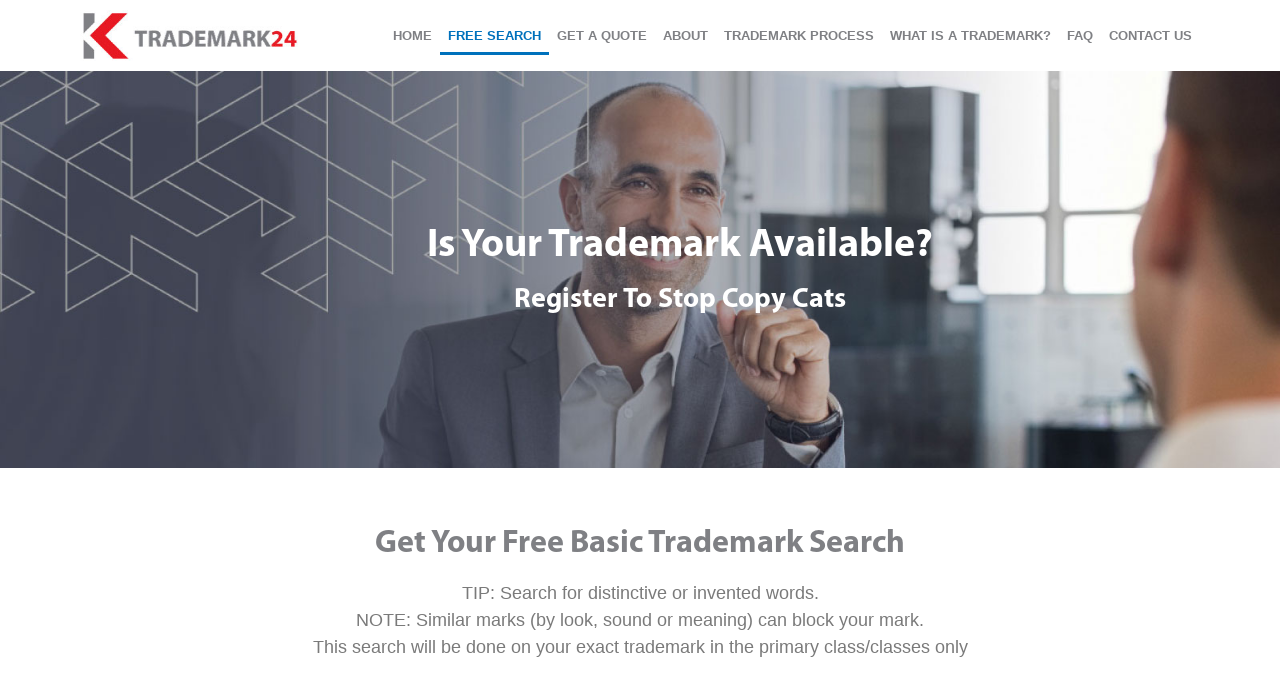

--- FILE ---
content_type: text/html; charset=UTF-8
request_url: https://tm24.co.za/free-trademark-search/
body_size: 11527
content:
<!doctype html>
<html lang="en-US">
<head>
<meta charset="UTF-8">
<meta name="viewport" content="width=device-width, initial-scale=1">
<link rel="profile" href="https://gmpg.org/xfn/11">
<meta name='robots' content='index, follow, max-image-preview:large, max-snippet:-1, max-video-preview:-1' />
<style>img:is([sizes="auto" i], [sizes^="auto," i]) { contain-intrinsic-size: 3000px 1500px }</style>
<!-- This site is optimized with the Yoast SEO plugin v25.4 - https://yoast.com/wordpress/plugins/seo/ -->
<title>Trademarking | Free trademark Search South Africa</title>
<meta name="description" content="Trademark registration and trademark searches made easy and affordable. Get a free availability check and pricing options to suit any budget." />
<link rel="canonical" href="https://tm24.co.za/free-trademark-search/" />
<meta property="og:locale" content="en_US" />
<meta property="og:type" content="article" />
<meta property="og:title" content="Trademarking | Free trademark Search South Africa" />
<meta property="og:description" content="Trademark registration and trademark searches made easy and affordable. Get a free availability check and pricing options to suit any budget." />
<meta property="og:url" content="https://tm24.co.za/free-trademark-search/" />
<meta property="og:site_name" content="Trademark24" />
<meta property="article:modified_time" content="2026-01-18T08:21:45+00:00" />
<meta name="twitter:card" content="summary_large_image" />
<meta name="twitter:label1" content="Est. reading time" />
<meta name="twitter:data1" content="2 minutes" />
<script type="application/ld+json" class="yoast-schema-graph">{"@context":"https://schema.org","@graph":[{"@type":"WebPage","@id":"https://tm24.co.za/free-trademark-search/","url":"https://tm24.co.za/free-trademark-search/","name":"Trademarking | Free trademark Search South Africa","isPartOf":{"@id":"https://tm24.co.za/#website"},"datePublished":"2023-06-24T05:32:29+00:00","dateModified":"2026-01-18T08:21:45+00:00","description":"Trademark registration and trademark searches made easy and affordable. Get a free availability check and pricing options to suit any budget.","breadcrumb":{"@id":"https://tm24.co.za/free-trademark-search/#breadcrumb"},"inLanguage":"en-US","potentialAction":[{"@type":"ReadAction","target":["https://tm24.co.za/free-trademark-search/"]}]},{"@type":"BreadcrumbList","@id":"https://tm24.co.za/free-trademark-search/#breadcrumb","itemListElement":[{"@type":"ListItem","position":1,"name":"Home","item":"https://tm24.co.za/"},{"@type":"ListItem","position":2,"name":"Free Search &#8211; Register Trademark"}]},{"@type":"WebSite","@id":"https://tm24.co.za/#website","url":"https://tm24.co.za/","name":"Trademark24","description":"Trademark Registration and Trademark Searches","publisher":{"@id":"https://tm24.co.za/#organization"},"potentialAction":[{"@type":"SearchAction","target":{"@type":"EntryPoint","urlTemplate":"https://tm24.co.za/?s={search_term_string}"},"query-input":{"@type":"PropertyValueSpecification","valueRequired":true,"valueName":"search_term_string"}}],"inLanguage":"en-US"},{"@type":"Organization","@id":"https://tm24.co.za/#organization","name":"Trademark24","url":"https://tm24.co.za/","logo":{"@type":"ImageObject","inLanguage":"en-US","@id":"https://tm24.co.za/#/schema/logo/image/","url":"https://tm24.co.za/wp-content/uploads/2023/06/Trademark-24-Logo.jpg","contentUrl":"https://tm24.co.za/wp-content/uploads/2023/06/Trademark-24-Logo.jpg","width":360,"height":77,"caption":"Trademark24"},"image":{"@id":"https://tm24.co.za/#/schema/logo/image/"}}]}</script>
<!-- / Yoast SEO plugin. -->
<link rel="alternate" type="application/rss+xml" title="Trademark24 &raquo; Feed" href="https://tm24.co.za/feed/" />
<link rel="alternate" type="application/rss+xml" title="Trademark24 &raquo; Comments Feed" href="https://tm24.co.za/comments/feed/" />
<style id='classic-theme-styles-inline-css'>
/*! This file is auto-generated */
.wp-block-button__link{color:#fff;background-color:#32373c;border-radius:9999px;box-shadow:none;text-decoration:none;padding:calc(.667em + 2px) calc(1.333em + 2px);font-size:1.125em}.wp-block-file__button{background:#32373c;color:#fff;text-decoration:none}
</style>
<style id='global-styles-inline-css'>
:root{--wp--preset--aspect-ratio--square: 1;--wp--preset--aspect-ratio--4-3: 4/3;--wp--preset--aspect-ratio--3-4: 3/4;--wp--preset--aspect-ratio--3-2: 3/2;--wp--preset--aspect-ratio--2-3: 2/3;--wp--preset--aspect-ratio--16-9: 16/9;--wp--preset--aspect-ratio--9-16: 9/16;--wp--preset--color--black: #000000;--wp--preset--color--cyan-bluish-gray: #abb8c3;--wp--preset--color--white: #ffffff;--wp--preset--color--pale-pink: #f78da7;--wp--preset--color--vivid-red: #cf2e2e;--wp--preset--color--luminous-vivid-orange: #ff6900;--wp--preset--color--luminous-vivid-amber: #fcb900;--wp--preset--color--light-green-cyan: #7bdcb5;--wp--preset--color--vivid-green-cyan: #00d084;--wp--preset--color--pale-cyan-blue: #8ed1fc;--wp--preset--color--vivid-cyan-blue: #0693e3;--wp--preset--color--vivid-purple: #9b51e0;--wp--preset--gradient--vivid-cyan-blue-to-vivid-purple: linear-gradient(135deg,rgba(6,147,227,1) 0%,rgb(155,81,224) 100%);--wp--preset--gradient--light-green-cyan-to-vivid-green-cyan: linear-gradient(135deg,rgb(122,220,180) 0%,rgb(0,208,130) 100%);--wp--preset--gradient--luminous-vivid-amber-to-luminous-vivid-orange: linear-gradient(135deg,rgba(252,185,0,1) 0%,rgba(255,105,0,1) 100%);--wp--preset--gradient--luminous-vivid-orange-to-vivid-red: linear-gradient(135deg,rgba(255,105,0,1) 0%,rgb(207,46,46) 100%);--wp--preset--gradient--very-light-gray-to-cyan-bluish-gray: linear-gradient(135deg,rgb(238,238,238) 0%,rgb(169,184,195) 100%);--wp--preset--gradient--cool-to-warm-spectrum: linear-gradient(135deg,rgb(74,234,220) 0%,rgb(151,120,209) 20%,rgb(207,42,186) 40%,rgb(238,44,130) 60%,rgb(251,105,98) 80%,rgb(254,248,76) 100%);--wp--preset--gradient--blush-light-purple: linear-gradient(135deg,rgb(255,206,236) 0%,rgb(152,150,240) 100%);--wp--preset--gradient--blush-bordeaux: linear-gradient(135deg,rgb(254,205,165) 0%,rgb(254,45,45) 50%,rgb(107,0,62) 100%);--wp--preset--gradient--luminous-dusk: linear-gradient(135deg,rgb(255,203,112) 0%,rgb(199,81,192) 50%,rgb(65,88,208) 100%);--wp--preset--gradient--pale-ocean: linear-gradient(135deg,rgb(255,245,203) 0%,rgb(182,227,212) 50%,rgb(51,167,181) 100%);--wp--preset--gradient--electric-grass: linear-gradient(135deg,rgb(202,248,128) 0%,rgb(113,206,126) 100%);--wp--preset--gradient--midnight: linear-gradient(135deg,rgb(2,3,129) 0%,rgb(40,116,252) 100%);--wp--preset--font-size--small: 13px;--wp--preset--font-size--medium: 20px;--wp--preset--font-size--large: 36px;--wp--preset--font-size--x-large: 42px;--wp--preset--spacing--20: 0.44rem;--wp--preset--spacing--30: 0.67rem;--wp--preset--spacing--40: 1rem;--wp--preset--spacing--50: 1.5rem;--wp--preset--spacing--60: 2.25rem;--wp--preset--spacing--70: 3.38rem;--wp--preset--spacing--80: 5.06rem;--wp--preset--shadow--natural: 6px 6px 9px rgba(0, 0, 0, 0.2);--wp--preset--shadow--deep: 12px 12px 50px rgba(0, 0, 0, 0.4);--wp--preset--shadow--sharp: 6px 6px 0px rgba(0, 0, 0, 0.2);--wp--preset--shadow--outlined: 6px 6px 0px -3px rgba(255, 255, 255, 1), 6px 6px rgba(0, 0, 0, 1);--wp--preset--shadow--crisp: 6px 6px 0px rgba(0, 0, 0, 1);}:where(.is-layout-flex){gap: 0.5em;}:where(.is-layout-grid){gap: 0.5em;}body .is-layout-flex{display: flex;}.is-layout-flex{flex-wrap: wrap;align-items: center;}.is-layout-flex > :is(*, div){margin: 0;}body .is-layout-grid{display: grid;}.is-layout-grid > :is(*, div){margin: 0;}:where(.wp-block-columns.is-layout-flex){gap: 2em;}:where(.wp-block-columns.is-layout-grid){gap: 2em;}:where(.wp-block-post-template.is-layout-flex){gap: 1.25em;}:where(.wp-block-post-template.is-layout-grid){gap: 1.25em;}.has-black-color{color: var(--wp--preset--color--black) !important;}.has-cyan-bluish-gray-color{color: var(--wp--preset--color--cyan-bluish-gray) !important;}.has-white-color{color: var(--wp--preset--color--white) !important;}.has-pale-pink-color{color: var(--wp--preset--color--pale-pink) !important;}.has-vivid-red-color{color: var(--wp--preset--color--vivid-red) !important;}.has-luminous-vivid-orange-color{color: var(--wp--preset--color--luminous-vivid-orange) !important;}.has-luminous-vivid-amber-color{color: var(--wp--preset--color--luminous-vivid-amber) !important;}.has-light-green-cyan-color{color: var(--wp--preset--color--light-green-cyan) !important;}.has-vivid-green-cyan-color{color: var(--wp--preset--color--vivid-green-cyan) !important;}.has-pale-cyan-blue-color{color: var(--wp--preset--color--pale-cyan-blue) !important;}.has-vivid-cyan-blue-color{color: var(--wp--preset--color--vivid-cyan-blue) !important;}.has-vivid-purple-color{color: var(--wp--preset--color--vivid-purple) !important;}.has-black-background-color{background-color: var(--wp--preset--color--black) !important;}.has-cyan-bluish-gray-background-color{background-color: var(--wp--preset--color--cyan-bluish-gray) !important;}.has-white-background-color{background-color: var(--wp--preset--color--white) !important;}.has-pale-pink-background-color{background-color: var(--wp--preset--color--pale-pink) !important;}.has-vivid-red-background-color{background-color: var(--wp--preset--color--vivid-red) !important;}.has-luminous-vivid-orange-background-color{background-color: var(--wp--preset--color--luminous-vivid-orange) !important;}.has-luminous-vivid-amber-background-color{background-color: var(--wp--preset--color--luminous-vivid-amber) !important;}.has-light-green-cyan-background-color{background-color: var(--wp--preset--color--light-green-cyan) !important;}.has-vivid-green-cyan-background-color{background-color: var(--wp--preset--color--vivid-green-cyan) !important;}.has-pale-cyan-blue-background-color{background-color: var(--wp--preset--color--pale-cyan-blue) !important;}.has-vivid-cyan-blue-background-color{background-color: var(--wp--preset--color--vivid-cyan-blue) !important;}.has-vivid-purple-background-color{background-color: var(--wp--preset--color--vivid-purple) !important;}.has-black-border-color{border-color: var(--wp--preset--color--black) !important;}.has-cyan-bluish-gray-border-color{border-color: var(--wp--preset--color--cyan-bluish-gray) !important;}.has-white-border-color{border-color: var(--wp--preset--color--white) !important;}.has-pale-pink-border-color{border-color: var(--wp--preset--color--pale-pink) !important;}.has-vivid-red-border-color{border-color: var(--wp--preset--color--vivid-red) !important;}.has-luminous-vivid-orange-border-color{border-color: var(--wp--preset--color--luminous-vivid-orange) !important;}.has-luminous-vivid-amber-border-color{border-color: var(--wp--preset--color--luminous-vivid-amber) !important;}.has-light-green-cyan-border-color{border-color: var(--wp--preset--color--light-green-cyan) !important;}.has-vivid-green-cyan-border-color{border-color: var(--wp--preset--color--vivid-green-cyan) !important;}.has-pale-cyan-blue-border-color{border-color: var(--wp--preset--color--pale-cyan-blue) !important;}.has-vivid-cyan-blue-border-color{border-color: var(--wp--preset--color--vivid-cyan-blue) !important;}.has-vivid-purple-border-color{border-color: var(--wp--preset--color--vivid-purple) !important;}.has-vivid-cyan-blue-to-vivid-purple-gradient-background{background: var(--wp--preset--gradient--vivid-cyan-blue-to-vivid-purple) !important;}.has-light-green-cyan-to-vivid-green-cyan-gradient-background{background: var(--wp--preset--gradient--light-green-cyan-to-vivid-green-cyan) !important;}.has-luminous-vivid-amber-to-luminous-vivid-orange-gradient-background{background: var(--wp--preset--gradient--luminous-vivid-amber-to-luminous-vivid-orange) !important;}.has-luminous-vivid-orange-to-vivid-red-gradient-background{background: var(--wp--preset--gradient--luminous-vivid-orange-to-vivid-red) !important;}.has-very-light-gray-to-cyan-bluish-gray-gradient-background{background: var(--wp--preset--gradient--very-light-gray-to-cyan-bluish-gray) !important;}.has-cool-to-warm-spectrum-gradient-background{background: var(--wp--preset--gradient--cool-to-warm-spectrum) !important;}.has-blush-light-purple-gradient-background{background: var(--wp--preset--gradient--blush-light-purple) !important;}.has-blush-bordeaux-gradient-background{background: var(--wp--preset--gradient--blush-bordeaux) !important;}.has-luminous-dusk-gradient-background{background: var(--wp--preset--gradient--luminous-dusk) !important;}.has-pale-ocean-gradient-background{background: var(--wp--preset--gradient--pale-ocean) !important;}.has-electric-grass-gradient-background{background: var(--wp--preset--gradient--electric-grass) !important;}.has-midnight-gradient-background{background: var(--wp--preset--gradient--midnight) !important;}.has-small-font-size{font-size: var(--wp--preset--font-size--small) !important;}.has-medium-font-size{font-size: var(--wp--preset--font-size--medium) !important;}.has-large-font-size{font-size: var(--wp--preset--font-size--large) !important;}.has-x-large-font-size{font-size: var(--wp--preset--font-size--x-large) !important;}
:where(.wp-block-post-template.is-layout-flex){gap: 1.25em;}:where(.wp-block-post-template.is-layout-grid){gap: 1.25em;}
:where(.wp-block-columns.is-layout-flex){gap: 2em;}:where(.wp-block-columns.is-layout-grid){gap: 2em;}
:root :where(.wp-block-pullquote){font-size: 1.5em;line-height: 1.6;}
</style>
<!-- <link rel='stylesheet' id='hello-elementor-css' href='https://tm24.co.za/wp-content/themes/hello-elementor/style.min.css?ver=2.8.1' media='all' /> -->
<!-- <link rel='stylesheet' id='hello-elementor-theme-style-css' href='https://tm24.co.za/wp-content/themes/hello-elementor/theme.min.css?ver=2.8.1' media='all' /> -->
<!-- <link rel='stylesheet' id='elementor-frontend-css' href='https://tm24.co.za/wp-content/plugins/elementor/assets/css/frontend.min.css?ver=3.30.2' media='all' /> -->
<link rel="stylesheet" type="text/css" href="//tm24.co.za/wp-content/cache/wpfc-minified/qk9hlrl/5qnyl.css" media="all"/>
<link rel='stylesheet' id='elementor-post-6-css' href='https://tm24.co.za/wp-content/uploads/elementor/css/post-6.css?ver=1752491071' media='all' />
<!-- <link rel='stylesheet' id='widget-image-css' href='https://tm24.co.za/wp-content/plugins/elementor/assets/css/widget-image.min.css?ver=3.30.2' media='all' /> -->
<!-- <link rel='stylesheet' id='widget-nav-menu-css' href='https://tm24.co.za/wp-content/plugins/elementor-pro/assets/css/widget-nav-menu.min.css?ver=3.30.0' media='all' /> -->
<!-- <link rel='stylesheet' id='e-sticky-css' href='https://tm24.co.za/wp-content/plugins/elementor-pro/assets/css/modules/sticky.min.css?ver=3.30.0' media='all' /> -->
<!-- <link rel='stylesheet' id='widget-heading-css' href='https://tm24.co.za/wp-content/plugins/elementor/assets/css/widget-heading.min.css?ver=3.30.2' media='all' /> -->
<!-- <link rel='stylesheet' id='elementor-icons-css' href='https://tm24.co.za/wp-content/plugins/elementor/assets/lib/eicons/css/elementor-icons.min.css?ver=5.43.0' media='all' /> -->
<!-- <link rel='stylesheet' id='font-awesome-5-all-css' href='https://tm24.co.za/wp-content/plugins/elementor/assets/lib/font-awesome/css/all.min.css?ver=3.30.2' media='all' /> -->
<!-- <link rel='stylesheet' id='font-awesome-4-shim-css' href='https://tm24.co.za/wp-content/plugins/elementor/assets/lib/font-awesome/css/v4-shims.min.css?ver=3.30.2' media='all' /> -->
<!-- <link rel='stylesheet' id='widget-form-css' href='https://tm24.co.za/wp-content/plugins/elementor-pro/assets/css/widget-form.min.css?ver=3.30.0' media='all' /> -->
<!-- <link rel='stylesheet' id='widget-spacer-css' href='https://tm24.co.za/wp-content/plugins/elementor/assets/css/widget-spacer.min.css?ver=3.30.2' media='all' /> -->
<!-- <link rel='stylesheet' id='widget-divider-css' href='https://tm24.co.za/wp-content/plugins/elementor/assets/css/widget-divider.min.css?ver=3.30.2' media='all' /> -->
<link rel="stylesheet" type="text/css" href="//tm24.co.za/wp-content/cache/wpfc-minified/70f87v75/8i9xl.css" media="all"/>
<link rel='stylesheet' id='elementor-post-385-css' href='https://tm24.co.za/wp-content/uploads/elementor/css/post-385.css?ver=1768724513' media='all' />
<link rel='stylesheet' id='elementor-post-76-css' href='https://tm24.co.za/wp-content/uploads/elementor/css/post-76.css?ver=1752491072' media='all' />
<link rel='stylesheet' id='elementor-post-66-css' href='https://tm24.co.za/wp-content/uploads/elementor/css/post-66.css?ver=1752491072' media='all' />
<!-- <link rel='stylesheet' id='elementor-gf-local-robotoslab-css' href='https://tm24.co.za/wp-content/uploads/elementor/google-fonts/css/robotoslab.css?ver=1752305565' media='all' /> -->
<!-- <link rel='stylesheet' id='elementor-gf-local-roboto-css' href='https://tm24.co.za/wp-content/uploads/elementor/google-fonts/css/roboto.css?ver=1752305599' media='all' /> -->
<!-- <link rel='stylesheet' id='elementor-icons-shared-0-css' href='https://tm24.co.za/wp-content/plugins/elementor/assets/lib/font-awesome/css/fontawesome.min.css?ver=5.15.3' media='all' /> -->
<!-- <link rel='stylesheet' id='elementor-icons-fa-solid-css' href='https://tm24.co.za/wp-content/plugins/elementor/assets/lib/font-awesome/css/solid.min.css?ver=5.15.3' media='all' /> -->
<link rel="stylesheet" type="text/css" href="//tm24.co.za/wp-content/cache/wpfc-minified/h9j8z6k/5qnyl.css" media="all"/>
<script src="https://tm24.co.za/wp-includes/js/jquery/jquery.min.js?ver=3.7.1" id="jquery-core-js"></script>
<script src="https://tm24.co.za/wp-includes/js/jquery/jquery-migrate.min.js?ver=3.4.1" id="jquery-migrate-js"></script>
<script src="https://tm24.co.za/wp-content/plugins/elementor/assets/lib/font-awesome/js/v4-shims.min.js?ver=3.30.2" id="font-awesome-4-shim-js"></script>
<link rel="https://api.w.org/" href="https://tm24.co.za/wp-json/" /><link rel="alternate" title="JSON" type="application/json" href="https://tm24.co.za/wp-json/wp/v2/pages/385" /><link rel="EditURI" type="application/rsd+xml" title="RSD" href="https://tm24.co.za/xmlrpc.php?rsd" />
<link rel='shortlink' href='https://tm24.co.za/?p=385' />
<link rel="alternate" title="oEmbed (JSON)" type="application/json+oembed" href="https://tm24.co.za/wp-json/oembed/1.0/embed?url=https%3A%2F%2Ftm24.co.za%2Ffree-trademark-search%2F" />
<link rel="alternate" title="oEmbed (XML)" type="text/xml+oembed" href="https://tm24.co.za/wp-json/oembed/1.0/embed?url=https%3A%2F%2Ftm24.co.za%2Ffree-trademark-search%2F&#038;format=xml" />
<meta name="generator" content="Elementor 3.30.2; features: additional_custom_breakpoints; settings: css_print_method-external, google_font-enabled, font_display-swap">
<meta name="google-site-verification" content="xkgCVZn6F5cJeSjvgMeckzM2AY9TPyj24-xkFlePoCk" />
<!-- Google tag (gtag.js) -->
<!-- Google tag (gtag.js) -->
<script async src="https://www.googletagmanager.com/gtag/js?id=AW-1000112499"></script>
<script>
window.dataLayer = window.dataLayer || [];
function gtag(){dataLayer.push(arguments);}
gtag('js', new Date());
gtag('config', 'AW-1000112499');
</script>
<script async src="https://www.googletagmanager.com/gtag/js?id=G-LMT8SXPESL"></script>
<script>
window.dataLayer = window.dataLayer || [];
function gtag(){dataLayer.push(arguments);}
gtag('js', new Date());
gtag('config', 'G-LMT8SXPESL');
</script>
<style>
.e-con.e-parent:nth-of-type(n+4):not(.e-lazyloaded):not(.e-no-lazyload),
.e-con.e-parent:nth-of-type(n+4):not(.e-lazyloaded):not(.e-no-lazyload) * {
background-image: none !important;
}
@media screen and (max-height: 1024px) {
.e-con.e-parent:nth-of-type(n+3):not(.e-lazyloaded):not(.e-no-lazyload),
.e-con.e-parent:nth-of-type(n+3):not(.e-lazyloaded):not(.e-no-lazyload) * {
background-image: none !important;
}
}
@media screen and (max-height: 640px) {
.e-con.e-parent:nth-of-type(n+2):not(.e-lazyloaded):not(.e-no-lazyload),
.e-con.e-parent:nth-of-type(n+2):not(.e-lazyloaded):not(.e-no-lazyload) * {
background-image: none !important;
}
}
</style>
<link rel="icon" href="https://tm24.co.za/wp-content/uploads/2023/06/Favicon.jpg" sizes="32x32" />
<link rel="icon" href="https://tm24.co.za/wp-content/uploads/2023/06/Favicon.jpg" sizes="192x192" />
<link rel="apple-touch-icon" href="https://tm24.co.za/wp-content/uploads/2023/06/Favicon.jpg" />
<meta name="msapplication-TileImage" content="https://tm24.co.za/wp-content/uploads/2023/06/Favicon.jpg" />
<style id="wp-custom-css">
.entry-title {display :none !important}
#gallery-1 .gallery-icon img {
width: 100%;
height: auto;
object-fit: cover;
aspect-ratio: 1/1;
}
p, li {font-size: 18px !important}		</style>
</head>
<body class="wp-singular page-template-default page page-id-385 wp-custom-logo wp-theme-hello-elementor elementor-default elementor-kit-6 elementor-page elementor-page-385">
<a class="skip-link screen-reader-text" href="#content">Skip to content</a>
<div data-elementor-type="header" data-elementor-id="76" class="elementor elementor-76 elementor-location-header" data-elementor-post-type="elementor_library">
<section class="elementor-section elementor-top-section elementor-element elementor-element-ee6a669 elementor-section-full_width elementor-section-content-middle elementor-section-stretched elementor-section-height-default elementor-section-height-default" data-id="ee6a669" data-element_type="section" data-settings="{&quot;background_background&quot;:&quot;classic&quot;,&quot;sticky&quot;:&quot;top&quot;,&quot;stretch_section&quot;:&quot;section-stretched&quot;,&quot;sticky_on&quot;:[&quot;desktop&quot;,&quot;tablet&quot;,&quot;mobile&quot;],&quot;sticky_offset&quot;:0,&quot;sticky_effects_offset&quot;:0,&quot;sticky_anchor_link_offset&quot;:0}">
<div class="elementor-container elementor-column-gap-no">
<div class="elementor-column elementor-col-100 elementor-top-column elementor-element elementor-element-b89abec" data-id="b89abec" data-element_type="column">
<div class="elementor-widget-wrap elementor-element-populated">
<section class="elementor-section elementor-inner-section elementor-element elementor-element-566a730 elementor-section-boxed elementor-section-height-default elementor-section-height-default" data-id="566a730" data-element_type="section">
<div class="elementor-container elementor-column-gap-default">
<div class="elementor-column elementor-col-50 elementor-inner-column elementor-element elementor-element-2bfb605" data-id="2bfb605" data-element_type="column">
<div class="elementor-widget-wrap elementor-element-populated">
<div class="elementor-element elementor-element-a47b57c elementor-widget elementor-widget-theme-site-logo elementor-widget-image" data-id="a47b57c" data-element_type="widget" data-widget_type="theme-site-logo.default">
<div class="elementor-widget-container">
<a href="https://tm24.co.za">
<img width="360" height="77" src="https://tm24.co.za/wp-content/uploads/2023/06/Trademark-24-Logo.jpg" class="attachment-full size-full wp-image-483" alt="Trademark-24-Logo" srcset="https://tm24.co.za/wp-content/uploads/2023/06/Trademark-24-Logo.jpg 360w, https://tm24.co.za/wp-content/uploads/2023/06/Trademark-24-Logo-300x64.jpg 300w" sizes="(max-width: 360px) 100vw, 360px" />				</a>
</div>
</div>
</div>
</div>
<div class="elementor-column elementor-col-50 elementor-inner-column elementor-element elementor-element-4c92f43" data-id="4c92f43" data-element_type="column">
<div class="elementor-widget-wrap elementor-element-populated">
<div class="elementor-element elementor-element-230e8b4 elementor-nav-menu__align-end elementor-nav-menu--stretch elementor-nav-menu__text-align-center elementor-nav-menu--dropdown-tablet elementor-nav-menu--toggle elementor-nav-menu--burger elementor-widget elementor-widget-nav-menu" data-id="230e8b4" data-element_type="widget" data-settings="{&quot;full_width&quot;:&quot;stretch&quot;,&quot;layout&quot;:&quot;horizontal&quot;,&quot;submenu_icon&quot;:{&quot;value&quot;:&quot;&lt;i class=\&quot;fas fa-caret-down\&quot;&gt;&lt;\/i&gt;&quot;,&quot;library&quot;:&quot;fa-solid&quot;},&quot;toggle&quot;:&quot;burger&quot;}" data-widget_type="nav-menu.default">
<div class="elementor-widget-container">
<nav aria-label="Menu" class="elementor-nav-menu--main elementor-nav-menu__container elementor-nav-menu--layout-horizontal e--pointer-underline e--animation-fade">
<ul id="menu-1-230e8b4" class="elementor-nav-menu"><li class="menu-item menu-item-type-post_type menu-item-object-page menu-item-home menu-item-80"><a href="https://tm24.co.za/" class="elementor-item">HOME</a></li>
<li class="menu-item menu-item-type-custom menu-item-object-custom current-menu-item menu-item-81"><a href="https://tm24.co.za/free-trademark-search/" aria-current="page" class="elementor-item elementor-item-active">FREE SEARCH</a></li>
<li class="menu-item menu-item-type-custom menu-item-object-custom menu-item-82"><a href="https://tm24.co.za/trademark-registration-prices/" class="elementor-item">GET A QUOTE</a></li>
<li class="menu-item menu-item-type-custom menu-item-object-custom menu-item-83"><a href="https://tm24.co.za/about-trademark24/" class="elementor-item">ABOUT</a></li>
<li class="menu-item menu-item-type-custom menu-item-object-custom menu-item-811"><a href="https://tm24.co.za/Trademark-Process/Trademark-Registration-Process-in-South-Africa/" class="elementor-item">TRADEMARK PROCESS</a></li>
<li class="menu-item menu-item-type-custom menu-item-object-custom menu-item-812"><a href="https://tm24.co.za/what-is-a-trade-mark/" class="elementor-item">WHAT IS A TRADEMARK?</a></li>
<li class="menu-item menu-item-type-post_type menu-item-object-page menu-item-531"><a href="https://tm24.co.za/frequently-asked-questions/" class="elementor-item">FAQ</a></li>
<li class="menu-item menu-item-type-custom menu-item-object-custom menu-item-541"><a href="https://tm24.co.za/contact-us-at-trademark24/" class="elementor-item">CONTACT US</a></li>
</ul>			</nav>
<div class="elementor-menu-toggle" role="button" tabindex="0" aria-label="Menu Toggle" aria-expanded="false">
<i aria-hidden="true" role="presentation" class="elementor-menu-toggle__icon--open eicon-menu-bar"></i><i aria-hidden="true" role="presentation" class="elementor-menu-toggle__icon--close eicon-close"></i>		</div>
<nav class="elementor-nav-menu--dropdown elementor-nav-menu__container" aria-hidden="true">
<ul id="menu-2-230e8b4" class="elementor-nav-menu"><li class="menu-item menu-item-type-post_type menu-item-object-page menu-item-home menu-item-80"><a href="https://tm24.co.za/" class="elementor-item" tabindex="-1">HOME</a></li>
<li class="menu-item menu-item-type-custom menu-item-object-custom current-menu-item menu-item-81"><a href="https://tm24.co.za/free-trademark-search/" aria-current="page" class="elementor-item elementor-item-active" tabindex="-1">FREE SEARCH</a></li>
<li class="menu-item menu-item-type-custom menu-item-object-custom menu-item-82"><a href="https://tm24.co.za/trademark-registration-prices/" class="elementor-item" tabindex="-1">GET A QUOTE</a></li>
<li class="menu-item menu-item-type-custom menu-item-object-custom menu-item-83"><a href="https://tm24.co.za/about-trademark24/" class="elementor-item" tabindex="-1">ABOUT</a></li>
<li class="menu-item menu-item-type-custom menu-item-object-custom menu-item-811"><a href="https://tm24.co.za/Trademark-Process/Trademark-Registration-Process-in-South-Africa/" class="elementor-item" tabindex="-1">TRADEMARK PROCESS</a></li>
<li class="menu-item menu-item-type-custom menu-item-object-custom menu-item-812"><a href="https://tm24.co.za/what-is-a-trade-mark/" class="elementor-item" tabindex="-1">WHAT IS A TRADEMARK?</a></li>
<li class="menu-item menu-item-type-post_type menu-item-object-page menu-item-531"><a href="https://tm24.co.za/frequently-asked-questions/" class="elementor-item" tabindex="-1">FAQ</a></li>
<li class="menu-item menu-item-type-custom menu-item-object-custom menu-item-541"><a href="https://tm24.co.za/contact-us-at-trademark24/" class="elementor-item" tabindex="-1">CONTACT US</a></li>
</ul>			</nav>
</div>
</div>
</div>
</div>
</div>
</section>
</div>
</div>
</div>
</section>
</div>
<main id="content" class="site-main post-385 page type-page status-publish hentry">
<header class="page-header">
<h1 class="entry-title">Free Search &#8211; Register Trademark</h1>		</header>
<div class="page-content">
<div data-elementor-type="wp-page" data-elementor-id="385" class="elementor elementor-385" data-elementor-post-type="page">
<section class="elementor-section elementor-top-section elementor-element elementor-element-2f8d7344 elementor-section-full_width elementor-section-height-min-height elementor-section-content-middle elementor-section-stretched elementor-section-height-default elementor-section-items-middle" data-id="2f8d7344" data-element_type="section" data-settings="{&quot;stretch_section&quot;:&quot;section-stretched&quot;,&quot;background_background&quot;:&quot;classic&quot;}">
<div class="elementor-container elementor-column-gap-no">
<div class="elementor-column elementor-col-100 elementor-top-column elementor-element elementor-element-3ed8c60d" data-id="3ed8c60d" data-element_type="column">
<div class="elementor-widget-wrap elementor-element-populated">
<div class="elementor-element elementor-element-4af9f27a elementor-widget elementor-widget-heading" data-id="4af9f27a" data-element_type="widget" data-widget_type="heading.default">
<div class="elementor-widget-container">
<h1 class="elementor-heading-title elementor-size-default">Is Your Trademark Available?</h1>				</div>
</div>
<div class="elementor-element elementor-element-e50aea4 elementor-widget elementor-widget-heading" data-id="e50aea4" data-element_type="widget" data-widget_type="heading.default">
<div class="elementor-widget-container">
<h3 class="elementor-heading-title elementor-size-default">Register To Stop Copy Cats </h3>				</div>
</div>
</div>
</div>
</div>
</section>
<section class="elementor-section elementor-top-section elementor-element elementor-element-ab73a74 elementor-section-boxed elementor-section-height-default elementor-section-height-default" data-id="ab73a74" data-element_type="section">
<div class="elementor-container elementor-column-gap-default">
<div class="elementor-column elementor-col-100 elementor-top-column elementor-element elementor-element-e8bf25d" data-id="e8bf25d" data-element_type="column">
<div class="elementor-widget-wrap elementor-element-populated">
<div class="elementor-element elementor-element-486f3e1 elementor-widget elementor-widget-heading" data-id="486f3e1" data-element_type="widget" data-widget_type="heading.default">
<div class="elementor-widget-container">
<h2 class="elementor-heading-title elementor-size-default">Get Your Free Basic Trademark Search</h2>				</div>
</div>
<div class="elementor-element elementor-element-28f8af1 elementor-widget elementor-widget-text-editor" data-id="28f8af1" data-element_type="widget" data-widget_type="text-editor.default">
<div class="elementor-widget-container">
<p style="text-align: center;">TIP: Search for distinctive or invented words.<br />NOTE: Similar marks (by look, sound or meaning) can block your mark. <br />This search will be done on your exact trademark in the primary class/classes only</p>								</div>
</div>
</div>
</div>
</div>
</section>
<section class="elementor-section elementor-top-section elementor-element elementor-element-354ad062 elementor-section-content-space-evenly elementor-section-boxed elementor-section-height-default elementor-section-height-default" data-id="354ad062" data-element_type="section">
<div class="elementor-container elementor-column-gap-wide">
<div class="elementor-column elementor-col-100 elementor-top-column elementor-element elementor-element-2dc8cc55" data-id="2dc8cc55" data-element_type="column">
<div class="elementor-widget-wrap elementor-element-populated">
<div class="elementor-element elementor-element-24f1010 elementor-button-align-center elementor-widget elementor-widget-form" data-id="24f1010" data-element_type="widget" data-settings="{&quot;step_next_label&quot;:&quot;Next&quot;,&quot;step_previous_label&quot;:&quot;Previous&quot;,&quot;button_width&quot;:&quot;100&quot;,&quot;step_type&quot;:&quot;number_text&quot;,&quot;step_icon_shape&quot;:&quot;circle&quot;}" data-widget_type="form.default">
<div class="elementor-widget-container">
<form class="elementor-form" method="post" name="New Form" aria-label="New Form">
<input type="hidden" name="post_id" value="385"/>
<input type="hidden" name="form_id" value="24f1010"/>
<input type="hidden" name="referer_title" value="Trademarking | Free trademark Search South Africa" />
<input type="hidden" name="queried_id" value="385"/>
<div class="elementor-form-fields-wrapper elementor-labels-above">
<div class="elementor-field-type-text elementor-field-group elementor-column elementor-field-group-field_2388719 elementor-col-100 elementor-field-required elementor-mark-required">
<label for="form-field-field_2388719" class="elementor-field-label">
Your name & surname							</label>
<input size="1" type="text" name="form_fields[field_2388719]" id="form-field-field_2388719" class="elementor-field elementor-size-sm  elementor-field-textual" required="required">
</div>
<div class="elementor-field-type-email elementor-field-group elementor-column elementor-field-group-email elementor-col-100 elementor-field-required elementor-mark-required">
<label for="form-field-email" class="elementor-field-label">
Email: 							</label>
<input size="1" type="email" name="form_fields[email]" id="form-field-email" class="elementor-field elementor-size-sm  elementor-field-textual" required="required">
</div>
<div class="elementor-field-type-text elementor-field-group elementor-column elementor-field-group-field_52eadd2 elementor-col-100 elementor-field-required elementor-mark-required">
<label for="form-field-field_52eadd2" class="elementor-field-label">
What is your trademark name? 							</label>
<input size="1" type="text" name="form_fields[field_52eadd2]" id="form-field-field_52eadd2" class="elementor-field elementor-size-sm  elementor-field-textual" placeholder="e.g. All Gold" required="required">
</div>
<div class="elementor-field-type-textarea elementor-field-group elementor-column elementor-field-group-message elementor-col-100 elementor-field-required elementor-mark-required">
<label for="form-field-message" class="elementor-field-label">
What should your trademark protect?							</label>
<textarea class="elementor-field-textual elementor-field  elementor-size-sm" name="form_fields[message]" id="form-field-message" rows="5" placeholder="DON&#039;T just state &quot;name&quot; or &quot;logo&quot;. Think about what people pay you to provide such as a product or a service or the name of your company" required="required"></textarea>				</div>
<div class="elementor-field-type-select elementor-field-group elementor-column elementor-field-group-field_fb6076f elementor-col-100">
<label for="form-field-field_fb6076f" class="elementor-field-label">
Tell us a bit more							</label>
<div class="elementor-field elementor-select-wrapper remove-before ">
<div class="select-caret-down-wrapper">
<i aria-hidden="true" class="eicon-caret-down"></i>			</div>
<select name="form_fields[field_fb6076f]" id="form-field-field_fb6076f" class="elementor-field-textual elementor-size-sm">
<option value="Tell us a bit more">Tell us a bit more</option>
<option value="- I have an existing market for my product or service">- I have an existing market for my product or service</option>
<option value="- I am planning on entering the market to sell my product or service">- I am planning on entering the market to sell my product or service</option>
</select>
</div>
</div>
<div class="elementor-field-group elementor-column elementor-field-type-submit elementor-col-100 e-form__buttons">
<button class="elementor-button elementor-size-md" type="submit">
<span class="elementor-button-content-wrapper">
<span class="elementor-button-text">Search my Trademark</span>
</span>
</button>
</div>
</div>
</form>
</div>
</div>
</div>
</div>
</div>
</section>
<section class="elementor-section elementor-top-section elementor-element elementor-element-784daf70 elementor-section-boxed elementor-section-height-default elementor-section-height-default" data-id="784daf70" data-element_type="section">
<div class="elementor-container elementor-column-gap-no">
<div class="elementor-column elementor-col-66 elementor-top-column elementor-element elementor-element-5dc36504" data-id="5dc36504" data-element_type="column">
<div class="elementor-widget-wrap elementor-element-populated">
<div class="elementor-element elementor-element-6d80c567 elementor-widget elementor-widget-heading" data-id="6d80c567" data-element_type="widget" data-widget_type="heading.default">
<div class="elementor-widget-container">
<h2 class="elementor-heading-title elementor-size-default">Are you getting the real deal?</h2>				</div>
</div>
<div class="elementor-element elementor-element-4066ea52 elementor-widget elementor-widget-text-editor" data-id="4066ea52" data-element_type="widget" data-widget_type="text-editor.default">
<div class="elementor-widget-container">
<p>A basic search is usually done free of charge. This will point to direct conflicts such as exact marks in the same class.</p><p>Only a comprehensive search can accurately pinpoint con- flicts and establish registrability. Our comprehensive searches are done by experienced, trained searchers with many years of specialised knowledge and are far more in-depth than the basic search. A comprehensive search is done on all available databases and includes confusingly similar marks in all conflicting classes.</p><p>Our clients include well-known law firms, legal consultants and brand managers.</p>								</div>
</div>
</div>
</div>
<div class="elementor-column elementor-col-33 elementor-top-column elementor-element elementor-element-288c1834" data-id="288c1834" data-element_type="column" data-settings="{&quot;background_background&quot;:&quot;classic&quot;}">
<div class="elementor-widget-wrap elementor-element-populated">
<div class="elementor-element elementor-element-4b63b6e8 elementor-widget elementor-widget-spacer" data-id="4b63b6e8" data-element_type="widget" data-widget_type="spacer.default">
<div class="elementor-widget-container">
<div class="elementor-spacer">
<div class="elementor-spacer-inner"></div>
</div>
</div>
</div>
</div>
</div>
</div>
</section>
<section class="elementor-section elementor-top-section elementor-element elementor-element-9881377 elementor-section-boxed elementor-section-height-default elementor-section-height-default" data-id="9881377" data-element_type="section">
<div class="elementor-container elementor-column-gap-default">
<div class="elementor-column elementor-col-100 elementor-top-column elementor-element elementor-element-7890d2f8" data-id="7890d2f8" data-element_type="column">
<div class="elementor-widget-wrap elementor-element-populated">
<div class="elementor-element elementor-element-99876e5 elementor-widget-divider--view-line elementor-widget elementor-widget-divider" data-id="99876e5" data-element_type="widget" data-widget_type="divider.default">
<div class="elementor-widget-container">
<div class="elementor-divider">
<span class="elementor-divider-separator">
</span>
</div>
</div>
</div>
</div>
</div>
</div>
</section>
<section class="elementor-section elementor-top-section elementor-element elementor-element-3259e867 elementor-section-boxed elementor-section-height-default elementor-section-height-default" data-id="3259e867" data-element_type="section">
<div class="elementor-container elementor-column-gap-default">
<div class="elementor-column elementor-col-100 elementor-top-column elementor-element elementor-element-38b18e2f" data-id="38b18e2f" data-element_type="column">
<div class="elementor-widget-wrap elementor-element-populated">
<div class="elementor-element elementor-element-7cad8e21 elementor-widget elementor-widget-heading" data-id="7cad8e21" data-element_type="widget" data-widget_type="heading.default">
<div class="elementor-widget-container">
<h2 class="elementor-heading-title elementor-size-default">The differences between a basic search and
a comprehensive search</h2>				</div>
</div>
<section class="elementor-section elementor-inner-section elementor-element elementor-element-8a27a1c elementor-section-boxed elementor-section-height-default elementor-section-height-default" data-id="8a27a1c" data-element_type="section">
<div class="elementor-container elementor-column-gap-default">
<div class="elementor-column elementor-col-50 elementor-inner-column elementor-element elementor-element-f2fed9a" data-id="f2fed9a" data-element_type="column" data-settings="{&quot;background_background&quot;:&quot;classic&quot;}">
<div class="elementor-widget-wrap elementor-element-populated">
<div class="elementor-element elementor-element-54add0e elementor-widget elementor-widget-text-editor" data-id="54add0e" data-element_type="widget" data-widget_type="text-editor.default">
<div class="elementor-widget-container">
<h4><span style="color: #ffffff;">The basic search</span></h4>
<ul >
<li><span style="color: #ffffff;">Trademark applications based solely on a basic search have a failure rate of up to 80% or more.</span></li>
<li><span style="color: #ffffff;">The results are narrow &#8211; it does not check for plurals, synonyms, phonetic-, visual- or conceptual similarities.</span></li>
<li><span style="color: #ffffff;">Conflicting classes are ignored.</span></li>
<li><span style="color: #ffffff;">Only one database is searched.</span></li>
</ul>								</div>
</div>
</div>
</div>
<div class="elementor-column elementor-col-50 elementor-inner-column elementor-element elementor-element-3b6a2e5" data-id="3b6a2e5" data-element_type="column" data-settings="{&quot;background_background&quot;:&quot;classic&quot;}">
<div class="elementor-widget-wrap elementor-element-populated">
<div class="elementor-element elementor-element-2b0c53a elementor-widget elementor-widget-text-editor" data-id="2b0c53a" data-element_type="widget" data-widget_type="text-editor.default">
<div class="elementor-widget-container">
<h3><span style="color: #ffffff;">The comprehensive search</span></h3><ul><li><span style="color: #ffffff;">Nearly a 100% of trademark applications are successful if a comprehensive search was done.</span></li><li><span style="color: #ffffff;">Unlike some service providers, our search methods comply with international industry standards. We search everything.</span></li><li><span style="color: #ffffff;">All conflicting classes are searched.</span></li><li><span style="color: #ffffff;">We search on multiple databases</span></li></ul>								</div>
</div>
</div>
</div>
</div>
</section>
</div>
</div>
</div>
</section>
<section class="elementor-section elementor-top-section elementor-element elementor-element-251c70cb elementor-section-height-min-height elementor-section-stretched elementor-section-boxed elementor-section-height-default elementor-section-items-middle" data-id="251c70cb" data-element_type="section" data-settings="{&quot;stretch_section&quot;:&quot;section-stretched&quot;,&quot;background_background&quot;:&quot;classic&quot;}">
<div class="elementor-container elementor-column-gap-default">
<div class="elementor-column elementor-col-100 elementor-top-column elementor-element elementor-element-58b78f32" data-id="58b78f32" data-element_type="column">
<div class="elementor-widget-wrap elementor-element-populated">
<div class="elementor-element elementor-element-18930e2 elementor-widget elementor-widget-text-editor" data-id="18930e2" data-element_type="widget" data-widget_type="text-editor.default">
<div class="elementor-widget-container">
<h1 style="text-align: center;"><br /><span style="color: #ffffff;">Own the exclusive rights to your brand names, slogans, and logos.</span></h1>								</div>
</div>
<div class="elementor-element elementor-element-bb419c9 elementor-align-center elementor-widget elementor-widget-button" data-id="bb419c9" data-element_type="widget" data-widget_type="button.default">
<div class="elementor-widget-container">
<div class="elementor-button-wrapper">
<a class="elementor-button elementor-button-link elementor-size-md" href="https://tm24.co.za/trademark-registration-prices/">
<span class="elementor-button-content-wrapper">
<span class="elementor-button-text">Get a Trademark Quote</span>
</span>
</a>
</div>
</div>
</div>
<div class="elementor-element elementor-element-e96a733 elementor-widget elementor-widget-spacer" data-id="e96a733" data-element_type="widget" data-widget_type="spacer.default">
<div class="elementor-widget-container">
<div class="elementor-spacer">
<div class="elementor-spacer-inner"></div>
</div>
</div>
</div>
</div>
</div>
</div>
</section>
</div>
<div class="post-tags">
</div>
</div>
</main>
		<div data-elementor-type="footer" data-elementor-id="66" class="elementor elementor-66 elementor-location-footer" data-elementor-post-type="elementor_library">
<section class="elementor-section elementor-top-section elementor-element elementor-element-dd85126 elementor-section-full_width elementor-section-content-middle elementor-section-stretched foot elementor-section-height-default elementor-section-height-default" data-id="dd85126" data-element_type="section" data-settings="{&quot;stretch_section&quot;:&quot;section-stretched&quot;,&quot;background_background&quot;:&quot;classic&quot;}">
<div class="elementor-container elementor-column-gap-default">
<div class="elementor-column elementor-col-100 elementor-top-column elementor-element elementor-element-23e0a06" data-id="23e0a06" data-element_type="column">
<div class="elementor-widget-wrap elementor-element-populated">
<section class="elementor-section elementor-inner-section elementor-element elementor-element-b2c19d7 elementor-section-boxed elementor-section-height-default elementor-section-height-default" data-id="b2c19d7" data-element_type="section">
<div class="elementor-container elementor-column-gap-default">
<div class="elementor-column elementor-col-33 elementor-inner-column elementor-element elementor-element-dc12615" data-id="dc12615" data-element_type="column">
<div class="elementor-widget-wrap elementor-element-populated">
<div class="elementor-element elementor-element-7bb1ab9 elementor-widget elementor-widget-theme-site-logo elementor-widget-image" data-id="7bb1ab9" data-element_type="widget" data-widget_type="theme-site-logo.default">
<div class="elementor-widget-container">
<a href="https://tm24.co.za">
<img width="360" height="77" src="https://tm24.co.za/wp-content/uploads/2023/06/Trademark-24-Logo.jpg" class="attachment-full size-full wp-image-483" alt="Trademark-24-Logo" srcset="https://tm24.co.za/wp-content/uploads/2023/06/Trademark-24-Logo.jpg 360w, https://tm24.co.za/wp-content/uploads/2023/06/Trademark-24-Logo-300x64.jpg 300w" sizes="(max-width: 360px) 100vw, 360px" />				</a>
</div>
</div>
<div class="elementor-element elementor-element-51a2b73 elementor-widget elementor-widget-text-editor" data-id="51a2b73" data-element_type="widget" data-widget_type="text-editor.default">
<div class="elementor-widget-container">
<p><span style="color: #ffffff;">Copyright 2025 Trademark24. All Rights Reserved.</span></p>
<p><span style="color: #ffffff;"><a style="color: #ffffff;" href="https://tm24.co.za/trademark24-terms-and-conditions/">Terms and Conditions</a></span></p>								</div>
</div>
</div>
</div>
<div class="elementor-column elementor-col-33 elementor-inner-column elementor-element elementor-element-7510b10" data-id="7510b10" data-element_type="column">
<div class="elementor-widget-wrap elementor-element-populated">
<div class="elementor-element elementor-element-a4a14a1 elementor-widget elementor-widget-heading" data-id="a4a14a1" data-element_type="widget" data-widget_type="heading.default">
<div class="elementor-widget-container">
<h6 class="elementor-heading-title elementor-size-default">QUICK LINKS</h6>				</div>
</div>
<div class="elementor-element elementor-element-6b58683 elementor-widget elementor-widget-text-editor" data-id="6b58683" data-element_type="widget" data-widget_type="text-editor.default">
<div class="elementor-widget-container">
<ul style="list-style: none; padding-left: 0; color: white;"><li><a style="color: white; font-size: 15px !important;" href="https://tm24.co.za/">HOME</a></li><li><a style="color: white; font-size: 15px !important;" href="https://tm24.co.za/free-trademark-search/">FREE SEARCH</a></li><li><a style="color: white; font-size: 15px !important;" href="https://tm24.co.za/trademark-registration-prices/">GET A QUOTE</a></li><li><a style="color: white; font-size: 15px !important;" href="https://tm24.co.za/about-trademark24/">ABOUT</a></li><li><a style="color: white; font-size: 15px !important;" href="https://tm24.co.za/Trademark-Process/Trademark-Registration-Process-in-South-Africa/">TRADEMARK PROCESS</a></li><li><a style="color: white; font-size: 15px !important;" href="https://tm24.co.za/what-is-a-trade-mark/">WHAT IS A TRADEMARK?</a></li><li><a style="color: white; font-size: 15px !important;" href="https://tm24.co.za/frequently-asked-questions/">FAQ</a></li><li><a style="color: white; font-size: 15px !important;" href="https://tm24.co.za/contact-us-at-trademark24/">CONTACT US</a></li></ul>								</div>
</div>
</div>
</div>
<div class="elementor-column elementor-col-33 elementor-inner-column elementor-element elementor-element-9cac463" data-id="9cac463" data-element_type="column">
<div class="elementor-widget-wrap elementor-element-populated">
<div class="elementor-element elementor-element-c505493 elementor-widget elementor-widget-heading" data-id="c505493" data-element_type="widget" data-widget_type="heading.default">
<div class="elementor-widget-container">
<h6 class="elementor-heading-title elementor-size-default">CONTACT</h6>				</div>
</div>
<div class="elementor-element elementor-element-116535b elementor-widget elementor-widget-text-editor" data-id="116535b" data-element_type="widget" data-widget_type="text-editor.default">
<div class="elementor-widget-container">
<span style="color: #ffffff;"><strong>Phone:</strong> 012 341 7334 / 012 991 3809</span><br>
<span style="color: #ffffff;"><strong>E-mail:</strong> info@tm24.co.za</span>								</div>
</div>
</div>
</div>
</div>
</section>
<section class="elementor-section elementor-inner-section elementor-element elementor-element-c026ee9 elementor-section-boxed elementor-section-height-default elementor-section-height-default" data-id="c026ee9" data-element_type="section" data-settings="{&quot;background_background&quot;:&quot;classic&quot;}">
<div class="elementor-container elementor-column-gap-default">
<div class="elementor-column elementor-col-100 elementor-inner-column elementor-element elementor-element-e6b06ba" data-id="e6b06ba" data-element_type="column" data-settings="{&quot;background_background&quot;:&quot;gradient&quot;}">
<div class="elementor-widget-wrap elementor-element-populated">
<div class="elementor-element elementor-element-6341911 elementor-widget elementor-widget-text-editor" data-id="6341911" data-element_type="widget" data-widget_type="text-editor.default">
<div class="elementor-widget-container">
<p style="text-align: center;font-size: 13px !important"><span style="color: #ffffff;"><a style="color: #ffffff; ;" href="https://www.newperspectivestudio.co.za/">Website Design By New Perspective Design </a></span></p>								</div>
</div>
</div>
</div>
</div>
</section>
</div>
</div>
</div>
</section>
<section class="elementor-section elementor-top-section elementor-element elementor-element-83f96aa elementor-section-boxed elementor-section-height-default elementor-section-height-default" data-id="83f96aa" data-element_type="section">
<div class="elementor-container elementor-column-gap-default">
<div class="elementor-column elementor-col-100 elementor-top-column elementor-element elementor-element-8989079" data-id="8989079" data-element_type="column">
<div class="elementor-widget-wrap">
</div>
</div>
</div>
</section>
</div>
<script type="speculationrules">
{"prefetch":[{"source":"document","where":{"and":[{"href_matches":"\/*"},{"not":{"href_matches":["\/wp-*.php","\/wp-admin\/*","\/wp-content\/uploads\/*","\/wp-content\/*","\/wp-content\/plugins\/*","\/wp-content\/themes\/hello-elementor\/*","\/*\\?(.+)"]}},{"not":{"selector_matches":"a[rel~=\"nofollow\"]"}},{"not":{"selector_matches":".no-prefetch, .no-prefetch a"}}]},"eagerness":"conservative"}]}
</script>
<script>
const lazyloadRunObserver = () => {
const lazyloadBackgrounds = document.querySelectorAll( `.e-con.e-parent:not(.e-lazyloaded)` );
const lazyloadBackgroundObserver = new IntersectionObserver( ( entries ) => {
entries.forEach( ( entry ) => {
if ( entry.isIntersecting ) {
let lazyloadBackground = entry.target;
if( lazyloadBackground ) {
lazyloadBackground.classList.add( 'e-lazyloaded' );
}
lazyloadBackgroundObserver.unobserve( entry.target );
}
});
}, { rootMargin: '200px 0px 200px 0px' } );
lazyloadBackgrounds.forEach( ( lazyloadBackground ) => {
lazyloadBackgroundObserver.observe( lazyloadBackground );
} );
};
const events = [
'DOMContentLoaded',
'elementor/lazyload/observe',
];
events.forEach( ( event ) => {
document.addEventListener( event, lazyloadRunObserver );
} );
</script>
<script src="https://tm24.co.za/wp-content/themes/hello-elementor/assets/js/hello-frontend.min.js?ver=1.0.0" id="hello-theme-frontend-js"></script>
<script src="https://tm24.co.za/wp-content/plugins/elementor/assets/js/webpack.runtime.min.js?ver=3.30.2" id="elementor-webpack-runtime-js"></script>
<script src="https://tm24.co.za/wp-content/plugins/elementor/assets/js/frontend-modules.min.js?ver=3.30.2" id="elementor-frontend-modules-js"></script>
<script src="https://tm24.co.za/wp-includes/js/jquery/ui/core.min.js?ver=1.13.3" id="jquery-ui-core-js"></script>
<script id="elementor-frontend-js-before">
var elementorFrontendConfig = {"environmentMode":{"edit":false,"wpPreview":false,"isScriptDebug":false},"i18n":{"shareOnFacebook":"Share on Facebook","shareOnTwitter":"Share on Twitter","pinIt":"Pin it","download":"Download","downloadImage":"Download image","fullscreen":"Fullscreen","zoom":"Zoom","share":"Share","playVideo":"Play Video","previous":"Previous","next":"Next","close":"Close","a11yCarouselPrevSlideMessage":"Previous slide","a11yCarouselNextSlideMessage":"Next slide","a11yCarouselFirstSlideMessage":"This is the first slide","a11yCarouselLastSlideMessage":"This is the last slide","a11yCarouselPaginationBulletMessage":"Go to slide"},"is_rtl":false,"breakpoints":{"xs":0,"sm":480,"md":768,"lg":1025,"xl":1440,"xxl":1600},"responsive":{"breakpoints":{"mobile":{"label":"Mobile Portrait","value":767,"default_value":767,"direction":"max","is_enabled":true},"mobile_extra":{"label":"Mobile Landscape","value":880,"default_value":880,"direction":"max","is_enabled":false},"tablet":{"label":"Tablet Portrait","value":1024,"default_value":1024,"direction":"max","is_enabled":true},"tablet_extra":{"label":"Tablet Landscape","value":1200,"default_value":1200,"direction":"max","is_enabled":false},"laptop":{"label":"Laptop","value":1366,"default_value":1366,"direction":"max","is_enabled":false},"widescreen":{"label":"Widescreen","value":2400,"default_value":2400,"direction":"min","is_enabled":false}},"hasCustomBreakpoints":false},"version":"3.30.2","is_static":false,"experimentalFeatures":{"additional_custom_breakpoints":true,"theme_builder_v2":true,"hello-theme-header-footer":true,"home_screen":true,"global_classes_should_enforce_capabilities":true,"e_opt_in_v4_page":true},"urls":{"assets":"https:\/\/tm24.co.za\/wp-content\/plugins\/elementor\/assets\/","ajaxurl":"https:\/\/tm24.co.za\/wp-admin\/admin-ajax.php","uploadUrl":"https:\/\/tm24.co.za\/wp-content\/uploads"},"nonces":{"floatingButtonsClickTracking":"61ccb3f7f1"},"swiperClass":"swiper","settings":{"page":[],"editorPreferences":[]},"kit":{"body_background_background":"classic","active_breakpoints":["viewport_mobile","viewport_tablet"],"global_image_lightbox":"yes","lightbox_enable_counter":"yes","lightbox_enable_fullscreen":"yes","lightbox_enable_zoom":"yes","lightbox_enable_share":"yes","lightbox_title_src":"title","lightbox_description_src":"description","hello_header_logo_type":"logo","hello_header_menu_layout":"horizontal","hello_footer_logo_type":"logo"},"post":{"id":385,"title":"Trademarking%20%7C%20Free%20trademark%20Search%20South%20Africa","excerpt":"","featuredImage":false}};
</script>
<script src="https://tm24.co.za/wp-content/plugins/elementor/assets/js/frontend.min.js?ver=3.30.2" id="elementor-frontend-js"></script>
<script src="https://tm24.co.za/wp-content/plugins/elementor-pro/assets/lib/smartmenus/jquery.smartmenus.min.js?ver=1.2.1" id="smartmenus-js"></script>
<script src="https://tm24.co.za/wp-content/plugins/elementor-pro/assets/lib/sticky/jquery.sticky.min.js?ver=3.30.0" id="e-sticky-js"></script>
<script src="https://tm24.co.za/wp-content/plugins/elementor-pro/assets/js/webpack-pro.runtime.min.js?ver=3.30.0" id="elementor-pro-webpack-runtime-js"></script>
<script src="https://tm24.co.za/wp-includes/js/dist/hooks.min.js?ver=4d63a3d491d11ffd8ac6" id="wp-hooks-js"></script>
<script src="https://tm24.co.za/wp-includes/js/dist/i18n.min.js?ver=5e580eb46a90c2b997e6" id="wp-i18n-js"></script>
<script id="wp-i18n-js-after">
wp.i18n.setLocaleData( { 'text direction\u0004ltr': [ 'ltr' ] } );
</script>
<script id="elementor-pro-frontend-js-before">
var ElementorProFrontendConfig = {"ajaxurl":"https:\/\/tm24.co.za\/wp-admin\/admin-ajax.php","nonce":"ccb898b0be","urls":{"assets":"https:\/\/tm24.co.za\/wp-content\/plugins\/elementor-pro\/assets\/","rest":"https:\/\/tm24.co.za\/wp-json\/"},"settings":{"lazy_load_background_images":true},"popup":{"hasPopUps":false},"shareButtonsNetworks":{"facebook":{"title":"Facebook","has_counter":true},"twitter":{"title":"Twitter"},"linkedin":{"title":"LinkedIn","has_counter":true},"pinterest":{"title":"Pinterest","has_counter":true},"reddit":{"title":"Reddit","has_counter":true},"vk":{"title":"VK","has_counter":true},"odnoklassniki":{"title":"OK","has_counter":true},"tumblr":{"title":"Tumblr"},"digg":{"title":"Digg"},"skype":{"title":"Skype"},"stumbleupon":{"title":"StumbleUpon","has_counter":true},"mix":{"title":"Mix"},"telegram":{"title":"Telegram"},"pocket":{"title":"Pocket","has_counter":true},"xing":{"title":"XING","has_counter":true},"whatsapp":{"title":"WhatsApp"},"email":{"title":"Email"},"print":{"title":"Print"},"x-twitter":{"title":"X"},"threads":{"title":"Threads"}},"facebook_sdk":{"lang":"en_US","app_id":""},"lottie":{"defaultAnimationUrl":"https:\/\/tm24.co.za\/wp-content\/plugins\/elementor-pro\/modules\/lottie\/assets\/animations\/default.json"}};
</script>
<script src="https://tm24.co.za/wp-content/plugins/elementor-pro/assets/js/frontend.min.js?ver=3.30.0" id="elementor-pro-frontend-js"></script>
<script src="https://tm24.co.za/wp-content/plugins/elementor-pro/assets/js/elements-handlers.min.js?ver=3.30.0" id="pro-elements-handlers-js"></script>
</body>
</html><!-- WP Fastest Cache file was created in 1.199 seconds, on 23/01/2026 @ 9:19 AM -->

--- FILE ---
content_type: text/css
request_url: https://tm24.co.za/wp-content/uploads/elementor/css/post-6.css?ver=1752491071
body_size: 655
content:
.elementor-kit-6{--e-global-color-primary:#6EC1E4;--e-global-color-secondary:#54595F;--e-global-color-text:#7A7A7A;--e-global-color-accent:#3D2C2A;--e-global-color-97d1b42:#FFFFFF;--e-global-color-4023a85:#0071BC;--e-global-color-1b27591:#7F8084;--e-global-typography-primary-font-family:"Myriad Pro Reg";--e-global-typography-primary-font-weight:700;--e-global-typography-secondary-font-family:"Roboto Slab";--e-global-typography-secondary-font-weight:400;--e-global-typography-text-font-family:"Helvetica";--e-global-typography-text-font-size:16px;--e-global-typography-text-font-weight:400;--e-global-typography-accent-font-family:"Roboto";--e-global-typography-accent-font-weight:500;font-size:19px;}.elementor-kit-6 button,.elementor-kit-6 input[type="button"],.elementor-kit-6 input[type="submit"],.elementor-kit-6 .elementor-button{background-color:var( --e-global-color-4023a85 );color:var( --e-global-color-97d1b42 );border-radius:50px 50px 50px 50px;}.elementor-kit-6 e-page-transition{background-color:#FFBC7D;}.elementor-kit-6 h1{font-family:"Myriad Pro Reg", Sans-serif;}.elementor-kit-6 h2{font-family:"Myriad Pro Reg", Sans-serif;}.elementor-kit-6 h3{font-family:"Myriad Pro Reg", Sans-serif;}.elementor-kit-6 h4{font-family:"Myriad Pro Reg", Sans-serif;}.elementor-kit-6 h5{font-family:"Myriad Pro Reg", Sans-serif;}.elementor-kit-6 h6{font-family:"Myriad Pro Reg", Sans-serif;}.elementor-section.elementor-section-boxed > .elementor-container{max-width:1140px;}.e-con{--container-max-width:1140px;}.elementor-widget:not(:last-child){margin-block-end:20px;}.elementor-element{--widgets-spacing:20px 20px;--widgets-spacing-row:20px;--widgets-spacing-column:20px;}{}h1.entry-title{display:var(--page-title-display);}.site-header{padding-inline-end:0px;padding-inline-start:0px;}@media(max-width:1024px){.elementor-section.elementor-section-boxed > .elementor-container{max-width:1024px;}.e-con{--container-max-width:1024px;}}@media(max-width:767px){.elementor-section.elementor-section-boxed > .elementor-container{max-width:767px;}.e-con{--container-max-width:767px;}}/* Start custom CSS */.non {display:none;}/* End custom CSS */
/* Start Custom Fonts CSS */@font-face {
	font-family: 'Myriad Pro Reg';
	font-style: normal;
	font-weight: normal;
	font-display: auto;
	src: url('https://tm24.co.za/wp-content/uploads/2023/06/Myriad-Pro-Regular.ttf') format('truetype');
}
@font-face {
	font-family: 'Myriad Pro Reg';
	font-style: normal;
	font-weight: normal;
	font-display: auto;
	src: url('https://tm24.co.za/wp-content/uploads/2023/06/Myriad-Pro-Bold.ttf') format('truetype');
}
/* End Custom Fonts CSS */

--- FILE ---
content_type: text/css
request_url: https://tm24.co.za/wp-content/uploads/elementor/css/post-385.css?ver=1768724513
body_size: 2565
content:
.elementor-385 .elementor-element.elementor-element-2f8d7344 > .elementor-container > .elementor-column > .elementor-widget-wrap{align-content:center;align-items:center;}.elementor-385 .elementor-element.elementor-element-2f8d7344:not(.elementor-motion-effects-element-type-background), .elementor-385 .elementor-element.elementor-element-2f8d7344 > .elementor-motion-effects-container > .elementor-motion-effects-layer{background-image:url("https://tm24.co.za/wp-content/uploads/2023/06/Trademark24-Website-Rev-5-1.jpg");background-repeat:no-repeat;background-size:cover;}.elementor-385 .elementor-element.elementor-element-2f8d7344 > .elementor-container{min-height:397px;}.elementor-385 .elementor-element.elementor-element-2f8d7344{transition:background 0.3s, border 0.3s, border-radius 0.3s, box-shadow 0.3s;padding:0px 0px 0px 79px;}.elementor-385 .elementor-element.elementor-element-2f8d7344 > .elementor-background-overlay{transition:background 0.3s, border-radius 0.3s, opacity 0.3s;}.elementor-widget-heading .elementor-heading-title{font-family:var( --e-global-typography-primary-font-family ), Sans-serif;font-weight:var( --e-global-typography-primary-font-weight );color:var( --e-global-color-primary );}.elementor-385 .elementor-element.elementor-element-4af9f27a{text-align:center;}.elementor-385 .elementor-element.elementor-element-4af9f27a .elementor-heading-title{color:var( --e-global-color-97d1b42 );}.elementor-385 .elementor-element.elementor-element-e50aea4{text-align:center;}.elementor-385 .elementor-element.elementor-element-e50aea4 .elementor-heading-title{color:var( --e-global-color-97d1b42 );}.elementor-385 .elementor-element.elementor-element-ab73a74{margin-top:50px;margin-bottom:0px;}.elementor-385 .elementor-element.elementor-element-486f3e1{text-align:center;}.elementor-385 .elementor-element.elementor-element-486f3e1 .elementor-heading-title{color:var( --e-global-color-1b27591 );}.elementor-widget-text-editor{font-family:var( --e-global-typography-text-font-family ), Sans-serif;font-size:var( --e-global-typography-text-font-size );font-weight:var( --e-global-typography-text-font-weight );color:var( --e-global-color-text );}.elementor-widget-text-editor.elementor-drop-cap-view-stacked .elementor-drop-cap{background-color:var( --e-global-color-primary );}.elementor-widget-text-editor.elementor-drop-cap-view-framed .elementor-drop-cap, .elementor-widget-text-editor.elementor-drop-cap-view-default .elementor-drop-cap{color:var( --e-global-color-primary );border-color:var( --e-global-color-primary );}.elementor-385 .elementor-element.elementor-element-354ad062 > .elementor-container > .elementor-column > .elementor-widget-wrap{align-content:space-evenly;align-items:space-evenly;}.elementor-385 .elementor-element.elementor-element-354ad062{margin-top:47px;margin-bottom:47px;}.elementor-385 .elementor-element.elementor-element-2dc8cc55.elementor-column > .elementor-widget-wrap{justify-content:space-evenly;}.elementor-385 .elementor-element.elementor-element-2dc8cc55 > .elementor-element-populated{box-shadow:5px 5px 9px 1px rgba(0, 0, 0, 0.09);}.elementor-widget-form .elementor-field-group > label, .elementor-widget-form .elementor-field-subgroup label{color:var( --e-global-color-text );}.elementor-widget-form .elementor-field-group > label{font-family:var( --e-global-typography-text-font-family ), Sans-serif;font-size:var( --e-global-typography-text-font-size );font-weight:var( --e-global-typography-text-font-weight );}.elementor-widget-form .elementor-field-type-html{color:var( --e-global-color-text );font-family:var( --e-global-typography-text-font-family ), Sans-serif;font-size:var( --e-global-typography-text-font-size );font-weight:var( --e-global-typography-text-font-weight );}.elementor-widget-form .elementor-field-group .elementor-field{color:var( --e-global-color-text );}.elementor-widget-form .elementor-field-group .elementor-field, .elementor-widget-form .elementor-field-subgroup label{font-family:var( --e-global-typography-text-font-family ), Sans-serif;font-size:var( --e-global-typography-text-font-size );font-weight:var( --e-global-typography-text-font-weight );}.elementor-widget-form .elementor-button{font-family:var( --e-global-typography-accent-font-family ), Sans-serif;font-weight:var( --e-global-typography-accent-font-weight );}.elementor-widget-form .e-form__buttons__wrapper__button-next{background-color:var( --e-global-color-accent );}.elementor-widget-form .elementor-button[type="submit"]{background-color:var( --e-global-color-accent );}.elementor-widget-form .e-form__buttons__wrapper__button-previous{background-color:var( --e-global-color-accent );}.elementor-widget-form .elementor-message{font-family:var( --e-global-typography-text-font-family ), Sans-serif;font-size:var( --e-global-typography-text-font-size );font-weight:var( --e-global-typography-text-font-weight );}.elementor-widget-form .e-form__indicators__indicator, .elementor-widget-form .e-form__indicators__indicator__label{font-family:var( --e-global-typography-accent-font-family ), Sans-serif;font-weight:var( --e-global-typography-accent-font-weight );}.elementor-widget-form{--e-form-steps-indicator-inactive-primary-color:var( --e-global-color-text );--e-form-steps-indicator-active-primary-color:var( --e-global-color-accent );--e-form-steps-indicator-completed-primary-color:var( --e-global-color-accent );--e-form-steps-indicator-progress-color:var( --e-global-color-accent );--e-form-steps-indicator-progress-background-color:var( --e-global-color-text );--e-form-steps-indicator-progress-meter-color:var( --e-global-color-text );}.elementor-widget-form .e-form__indicators__indicator__progress__meter{font-family:var( --e-global-typography-accent-font-family ), Sans-serif;font-weight:var( --e-global-typography-accent-font-weight );}.elementor-385 .elementor-element.elementor-element-24f1010 .elementor-field-group{padding-right:calc( 11px/2 );padding-left:calc( 11px/2 );margin-bottom:11px;}.elementor-385 .elementor-element.elementor-element-24f1010 .elementor-form-fields-wrapper{margin-left:calc( -11px/2 );margin-right:calc( -11px/2 );margin-bottom:-11px;}.elementor-385 .elementor-element.elementor-element-24f1010 .elementor-field-group.recaptcha_v3-bottomleft, .elementor-385 .elementor-element.elementor-element-24f1010 .elementor-field-group.recaptcha_v3-bottomright{margin-bottom:0;}body.rtl .elementor-385 .elementor-element.elementor-element-24f1010 .elementor-labels-inline .elementor-field-group > label{padding-left:2px;}body:not(.rtl) .elementor-385 .elementor-element.elementor-element-24f1010 .elementor-labels-inline .elementor-field-group > label{padding-right:2px;}body .elementor-385 .elementor-element.elementor-element-24f1010 .elementor-labels-above .elementor-field-group > label{padding-bottom:2px;}.elementor-385 .elementor-element.elementor-element-24f1010 .elementor-field-type-html{padding-bottom:0px;}.elementor-385 .elementor-element.elementor-element-24f1010 .elementor-field-group .elementor-field:not(.elementor-select-wrapper){background-color:#FBFBFB;border-color:#B8B8B8;}.elementor-385 .elementor-element.elementor-element-24f1010 .elementor-field-group .elementor-select-wrapper select{background-color:#FBFBFB;border-color:#B8B8B8;}.elementor-385 .elementor-element.elementor-element-24f1010 .elementor-field-group .elementor-select-wrapper::before{color:#B8B8B8;}.elementor-385 .elementor-element.elementor-element-24f1010 .elementor-button{font-family:"Myriad Pro Reg", Sans-serif;font-size:20px;font-weight:700;}.elementor-385 .elementor-element.elementor-element-24f1010 .e-form__buttons__wrapper__button-next{background-color:var( --e-global-color-4023a85 );color:#ffffff;}.elementor-385 .elementor-element.elementor-element-24f1010 .elementor-button[type="submit"]{background-color:var( --e-global-color-4023a85 );color:#ffffff;}.elementor-385 .elementor-element.elementor-element-24f1010 .elementor-button[type="submit"] svg *{fill:#ffffff;}.elementor-385 .elementor-element.elementor-element-24f1010 .e-form__buttons__wrapper__button-previous{color:#ffffff;}.elementor-385 .elementor-element.elementor-element-24f1010 .e-form__buttons__wrapper__button-next:hover{color:#ffffff;}.elementor-385 .elementor-element.elementor-element-24f1010 .elementor-button[type="submit"]:hover{color:#ffffff;}.elementor-385 .elementor-element.elementor-element-24f1010 .elementor-button[type="submit"]:hover svg *{fill:#ffffff;}.elementor-385 .elementor-element.elementor-element-24f1010 .e-form__buttons__wrapper__button-previous:hover{color:#ffffff;}.elementor-385 .elementor-element.elementor-element-24f1010{--e-form-steps-indicators-spacing:20px;--e-form-steps-indicator-padding:30px;--e-form-steps-indicator-inactive-secondary-color:#ffffff;--e-form-steps-indicator-active-secondary-color:#ffffff;--e-form-steps-indicator-completed-secondary-color:#ffffff;--e-form-steps-divider-width:1px;--e-form-steps-divider-gap:10px;}.elementor-bc-flex-widget .elementor-385 .elementor-element.elementor-element-5dc36504.elementor-column .elementor-widget-wrap{align-items:space-evenly;}.elementor-385 .elementor-element.elementor-element-5dc36504.elementor-column.elementor-element[data-element_type="column"] > .elementor-widget-wrap.elementor-element-populated{align-content:space-evenly;align-items:space-evenly;}.elementor-385 .elementor-element.elementor-element-5dc36504 > .elementor-element-populated{padding:0px 20px 0px 0px;}.elementor-385 .elementor-element.elementor-element-6d80c567 .elementor-heading-title{color:var( --e-global-color-1b27591 );}.elementor-385 .elementor-element.elementor-element-4066ea52{font-family:"Helvetica", Sans-serif;font-size:16px;font-weight:400;line-height:29px;color:var( --e-global-color-text );}.elementor-385 .elementor-element.elementor-element-288c1834:not(.elementor-motion-effects-element-type-background) > .elementor-widget-wrap, .elementor-385 .elementor-element.elementor-element-288c1834 > .elementor-widget-wrap > .elementor-motion-effects-container > .elementor-motion-effects-layer{background-image:url("https://tm24.co.za/wp-content/uploads/2023/06/register-your-trademark.jpg");background-repeat:no-repeat;background-size:cover;}.elementor-385 .elementor-element.elementor-element-288c1834 > .elementor-widget-wrap > .elementor-widget:not(.elementor-widget__width-auto):not(.elementor-widget__width-initial):not(:last-child):not(.elementor-absolute){margin-bottom:0px;}.elementor-385 .elementor-element.elementor-element-288c1834 > .elementor-element-populated{transition:background 0.3s, border 0.3s, border-radius 0.3s, box-shadow 0.3s;margin:0px 0px 0px 0px;--e-column-margin-right:0px;--e-column-margin-left:0px;padding:0px 0px 0px 0px;}.elementor-385 .elementor-element.elementor-element-288c1834 > .elementor-element-populated > .elementor-background-overlay{transition:background 0.3s, border-radius 0.3s, opacity 0.3s;}.elementor-385 .elementor-element.elementor-element-4b63b6e8{--spacer-size:417px;}.elementor-385 .elementor-element.elementor-element-9881377{margin-top:30px;margin-bottom:30px;}.elementor-widget-divider{--divider-color:var( --e-global-color-secondary );}.elementor-widget-divider .elementor-divider__text{color:var( --e-global-color-secondary );font-family:var( --e-global-typography-secondary-font-family ), Sans-serif;font-weight:var( --e-global-typography-secondary-font-weight );}.elementor-widget-divider.elementor-view-stacked .elementor-icon{background-color:var( --e-global-color-secondary );}.elementor-widget-divider.elementor-view-framed .elementor-icon, .elementor-widget-divider.elementor-view-default .elementor-icon{color:var( --e-global-color-secondary );border-color:var( --e-global-color-secondary );}.elementor-widget-divider.elementor-view-framed .elementor-icon, .elementor-widget-divider.elementor-view-default .elementor-icon svg{fill:var( --e-global-color-secondary );}.elementor-385 .elementor-element.elementor-element-99876e5{--divider-border-style:solid;--divider-color:#95989D;--divider-border-width:2.8px;}.elementor-385 .elementor-element.elementor-element-99876e5 .elementor-divider-separator{width:100%;}.elementor-385 .elementor-element.elementor-element-99876e5 .elementor-divider{padding-block-start:15px;padding-block-end:15px;}.elementor-385 .elementor-element.elementor-element-3259e867{margin-top:50px;margin-bottom:0px;}.elementor-385 .elementor-element.elementor-element-7cad8e21{text-align:center;}.elementor-385 .elementor-element.elementor-element-7cad8e21 .elementor-heading-title{color:var( --e-global-color-1b27591 );}.elementor-385 .elementor-element.elementor-element-f2fed9a:not(.elementor-motion-effects-element-type-background) > .elementor-widget-wrap, .elementor-385 .elementor-element.elementor-element-f2fed9a > .elementor-widget-wrap > .elementor-motion-effects-container > .elementor-motion-effects-layer{background-color:var( --e-global-color-4023a85 );}.elementor-385 .elementor-element.elementor-element-f2fed9a > .elementor-element-populated{transition:background 0.3s, border 0.3s, border-radius 0.3s, box-shadow 0.3s;margin:13px 13px 13px 13px;--e-column-margin-right:13px;--e-column-margin-left:13px;}.elementor-385 .elementor-element.elementor-element-f2fed9a > .elementor-element-populated > .elementor-background-overlay{transition:background 0.3s, border-radius 0.3s, opacity 0.3s;}.elementor-385 .elementor-element.elementor-element-3b6a2e5:not(.elementor-motion-effects-element-type-background) > .elementor-widget-wrap, .elementor-385 .elementor-element.elementor-element-3b6a2e5 > .elementor-widget-wrap > .elementor-motion-effects-container > .elementor-motion-effects-layer{background-color:var( --e-global-color-4023a85 );}.elementor-385 .elementor-element.elementor-element-3b6a2e5 > .elementor-element-populated{transition:background 0.3s, border 0.3s, border-radius 0.3s, box-shadow 0.3s;margin:13px 13px 13px 13px;--e-column-margin-right:13px;--e-column-margin-left:13px;}.elementor-385 .elementor-element.elementor-element-3b6a2e5 > .elementor-element-populated > .elementor-background-overlay{transition:background 0.3s, border-radius 0.3s, opacity 0.3s;}.elementor-385 .elementor-element.elementor-element-251c70cb:not(.elementor-motion-effects-element-type-background), .elementor-385 .elementor-element.elementor-element-251c70cb > .elementor-motion-effects-container > .elementor-motion-effects-layer{background-image:url("https://tm24.co.za/wp-content/uploads/2023/06/BAckgund-1.jpg");background-position:top center;background-repeat:no-repeat;background-size:cover;}.elementor-385 .elementor-element.elementor-element-251c70cb > .elementor-container{min-height:234px;}.elementor-385 .elementor-element.elementor-element-251c70cb{transition:background 0.3s, border 0.3s, border-radius 0.3s, box-shadow 0.3s;margin-top:50px;margin-bottom:0px;}.elementor-385 .elementor-element.elementor-element-251c70cb > .elementor-background-overlay{transition:background 0.3s, border-radius 0.3s, opacity 0.3s;}.elementor-385 .elementor-element.elementor-element-18930e2{font-family:"Helvetica", Sans-serif;font-size:16px;font-weight:400;}.elementor-widget-button .elementor-button{background-color:var( --e-global-color-accent );font-family:var( --e-global-typography-accent-font-family ), Sans-serif;font-weight:var( --e-global-typography-accent-font-weight );}.elementor-385 .elementor-element.elementor-element-bb419c9 .elementor-button{background-color:var( --e-global-color-4023a85 );font-family:"Helvetica", Sans-serif;font-weight:700;}.elementor-385 .elementor-element.elementor-element-e96a733{--spacer-size:50px;}@media(min-width:768px){.elementor-385 .elementor-element.elementor-element-5dc36504{width:64.681%;}.elementor-385 .elementor-element.elementor-element-288c1834{width:34.652%;}}@media(max-width:1024px){.elementor-widget-text-editor{font-size:var( --e-global-typography-text-font-size );}.elementor-widget-form .elementor-field-group > label{font-size:var( --e-global-typography-text-font-size );}.elementor-widget-form .elementor-field-type-html{font-size:var( --e-global-typography-text-font-size );}.elementor-widget-form .elementor-field-group .elementor-field, .elementor-widget-form .elementor-field-subgroup label{font-size:var( --e-global-typography-text-font-size );}.elementor-widget-form .elementor-message{font-size:var( --e-global-typography-text-font-size );}.elementor-385 .elementor-element.elementor-element-18930e2{font-size:24px;}}@media(max-width:767px){.elementor-385 .elementor-element.elementor-element-2f8d7344 > .elementor-container{min-height:276px;}.elementor-385 .elementor-element.elementor-element-2f8d7344{padding:10px 10px 10px 10px;}.elementor-385 .elementor-element.elementor-element-4af9f27a > .elementor-widget-container{margin:0px 0px 0px 0px;padding:0px 0px 0px 0px;}.elementor-385 .elementor-element.elementor-element-4af9f27a{text-align:center;}.elementor-385 .elementor-element.elementor-element-e50aea4 > .elementor-widget-container{margin:0px 0px 0px 0px;padding:0px 0px 0px 0px;}.elementor-385 .elementor-element.elementor-element-e50aea4{text-align:center;}.elementor-widget-text-editor{font-size:var( --e-global-typography-text-font-size );}.elementor-widget-form .elementor-field-group > label{font-size:var( --e-global-typography-text-font-size );}.elementor-widget-form .elementor-field-type-html{font-size:var( --e-global-typography-text-font-size );}.elementor-widget-form .elementor-field-group .elementor-field, .elementor-widget-form .elementor-field-subgroup label{font-size:var( --e-global-typography-text-font-size );}.elementor-widget-form .elementor-message{font-size:var( --e-global-typography-text-font-size );}.elementor-385 .elementor-element.elementor-element-5dc36504 > .elementor-element-populated{margin:15px 15px 15px 15px;--e-column-margin-right:15px;--e-column-margin-left:15px;padding:0px 0px 0px 0px;}.elementor-385 .elementor-element.elementor-element-4b63b6e8{--spacer-size:308px;}.elementor-385 .elementor-element.elementor-element-18930e2{font-size:20px;}}/* Start custom CSS */@media (min-width: 1141px) {
 .elementor-field-group {
        display: grid;
        grid-template-columns: auto auto;
        align-items: center;
    }

    .elementor-field-label {
      
        margin-right: 10px;
        width: 550px; /* Adjust the width as needed */
    }

    .elementor-field-textual {
        width: 200px; /* Adjust the width as needed */
    }

  .elementor-form-fields-wrapper.elementor-labels-above .elementor-field-group .elementor-field-subgroup, .elementor-form-fields-wrapper.elementor-labels-above .elementor-field-group>.elementor-select-wrapper, .elementor-form-fields-wrapper.elementor-labels-above .elementor-field-group>input, .elementor-form-fields-wrapper.elementor-labels-above .elementor-field-group>textarea {
        width:500px;
        float: right;
    }
     
     
     .elementor-395 .elementor-element.elementor-element-257d49c1 .elementor-button {
    font-family: "Myriad Pro Reg", Sans-serif;
    font-size: 20px;
    font-weight: 700;
    margin-top: 40px;
}
 }
 ul li:before {
  content: "\2022"; /* Unicode character for bullet point */
  color: white;
  display: inline-block;
  width: 1em;
  margin-left: -1em;
}/* End custom CSS */
/* Start Custom Fonts CSS */@font-face {
	font-family: 'Myriad Pro Reg';
	font-style: normal;
	font-weight: normal;
	font-display: auto;
	src: url('https://tm24.co.za/wp-content/uploads/2023/06/Myriad-Pro-Regular.ttf') format('truetype');
}
@font-face {
	font-family: 'Myriad Pro Reg';
	font-style: normal;
	font-weight: normal;
	font-display: auto;
	src: url('https://tm24.co.za/wp-content/uploads/2023/06/Myriad-Pro-Bold.ttf') format('truetype');
}
/* End Custom Fonts CSS */

--- FILE ---
content_type: text/css
request_url: https://tm24.co.za/wp-content/uploads/elementor/css/post-76.css?ver=1752491072
body_size: 1095
content:
.elementor-76 .elementor-element.elementor-element-ee6a669 > .elementor-container > .elementor-column > .elementor-widget-wrap{align-content:center;align-items:center;}.elementor-76 .elementor-element.elementor-element-ee6a669:not(.elementor-motion-effects-element-type-background), .elementor-76 .elementor-element.elementor-element-ee6a669 > .elementor-motion-effects-container > .elementor-motion-effects-layer{background-color:var( --e-global-color-97d1b42 );}.elementor-76 .elementor-element.elementor-element-ee6a669{transition:background 0.3s, border 0.3s, border-radius 0.3s, box-shadow 0.3s;margin-top:0px;margin-bottom:0px;padding:0px 0px 0px 0px;}.elementor-76 .elementor-element.elementor-element-ee6a669 > .elementor-background-overlay{transition:background 0.3s, border-radius 0.3s, opacity 0.3s;}.elementor-widget-theme-site-logo .widget-image-caption{color:var( --e-global-color-text );font-family:var( --e-global-typography-text-font-family ), Sans-serif;font-size:var( --e-global-typography-text-font-size );font-weight:var( --e-global-typography-text-font-weight );}.elementor-76 .elementor-element.elementor-element-a47b57c{text-align:left;}.elementor-76 .elementor-element.elementor-element-a47b57c img{width:300px;}.elementor-bc-flex-widget .elementor-76 .elementor-element.elementor-element-4c92f43.elementor-column .elementor-widget-wrap{align-items:center;}.elementor-76 .elementor-element.elementor-element-4c92f43.elementor-column.elementor-element[data-element_type="column"] > .elementor-widget-wrap.elementor-element-populated{align-content:center;align-items:center;}.elementor-76 .elementor-element.elementor-element-4c92f43.elementor-column > .elementor-widget-wrap{justify-content:flex-end;}.elementor-76 .elementor-element.elementor-element-4c92f43 > .elementor-widget-wrap > .elementor-widget:not(.elementor-widget__width-auto):not(.elementor-widget__width-initial):not(:last-child):not(.elementor-absolute){margin-bottom:0px;}.elementor-widget-nav-menu .elementor-nav-menu .elementor-item{font-family:var( --e-global-typography-primary-font-family ), Sans-serif;font-weight:var( --e-global-typography-primary-font-weight );}.elementor-widget-nav-menu .elementor-nav-menu--main .elementor-item{color:var( --e-global-color-text );fill:var( --e-global-color-text );}.elementor-widget-nav-menu .elementor-nav-menu--main .elementor-item:hover,
					.elementor-widget-nav-menu .elementor-nav-menu--main .elementor-item.elementor-item-active,
					.elementor-widget-nav-menu .elementor-nav-menu--main .elementor-item.highlighted,
					.elementor-widget-nav-menu .elementor-nav-menu--main .elementor-item:focus{color:var( --e-global-color-accent );fill:var( --e-global-color-accent );}.elementor-widget-nav-menu .elementor-nav-menu--main:not(.e--pointer-framed) .elementor-item:before,
					.elementor-widget-nav-menu .elementor-nav-menu--main:not(.e--pointer-framed) .elementor-item:after{background-color:var( --e-global-color-accent );}.elementor-widget-nav-menu .e--pointer-framed .elementor-item:before,
					.elementor-widget-nav-menu .e--pointer-framed .elementor-item:after{border-color:var( --e-global-color-accent );}.elementor-widget-nav-menu{--e-nav-menu-divider-color:var( --e-global-color-text );}.elementor-widget-nav-menu .elementor-nav-menu--dropdown .elementor-item, .elementor-widget-nav-menu .elementor-nav-menu--dropdown  .elementor-sub-item{font-family:var( --e-global-typography-accent-font-family ), Sans-serif;font-weight:var( --e-global-typography-accent-font-weight );}.elementor-76 .elementor-element.elementor-element-230e8b4 .elementor-menu-toggle{margin:0 auto;}.elementor-76 .elementor-element.elementor-element-230e8b4 .elementor-nav-menu .elementor-item{font-family:"Helvetica", Sans-serif;font-size:13px;font-weight:700;letter-spacing:0px;}.elementor-76 .elementor-element.elementor-element-230e8b4 .elementor-nav-menu--main .elementor-item{color:var( --e-global-color-1b27591 );fill:var( --e-global-color-1b27591 );padding-left:8px;padding-right:8px;padding-top:9px;padding-bottom:9px;}.elementor-76 .elementor-element.elementor-element-230e8b4 .elementor-nav-menu--main .elementor-item:hover,
					.elementor-76 .elementor-element.elementor-element-230e8b4 .elementor-nav-menu--main .elementor-item.elementor-item-active,
					.elementor-76 .elementor-element.elementor-element-230e8b4 .elementor-nav-menu--main .elementor-item.highlighted,
					.elementor-76 .elementor-element.elementor-element-230e8b4 .elementor-nav-menu--main .elementor-item:focus{color:var( --e-global-color-4023a85 );fill:var( --e-global-color-4023a85 );}.elementor-76 .elementor-element.elementor-element-230e8b4 .elementor-nav-menu--main:not(.e--pointer-framed) .elementor-item:before,
					.elementor-76 .elementor-element.elementor-element-230e8b4 .elementor-nav-menu--main:not(.e--pointer-framed) .elementor-item:after{background-color:var( --e-global-color-4023a85 );}.elementor-76 .elementor-element.elementor-element-230e8b4 .e--pointer-framed .elementor-item:before,
					.elementor-76 .elementor-element.elementor-element-230e8b4 .e--pointer-framed .elementor-item:after{border-color:var( --e-global-color-4023a85 );}.elementor-76 .elementor-element.elementor-element-230e8b4 .elementor-nav-menu--main .elementor-item.elementor-item-active{color:var( --e-global-color-4023a85 );}.elementor-76 .elementor-element.elementor-element-230e8b4 .elementor-nav-menu--dropdown a, .elementor-76 .elementor-element.elementor-element-230e8b4 .elementor-menu-toggle{color:var( --e-global-color-1b27591 );fill:var( --e-global-color-1b27591 );}.elementor-76 .elementor-element.elementor-element-230e8b4 .elementor-nav-menu--dropdown a:hover,
					.elementor-76 .elementor-element.elementor-element-230e8b4 .elementor-nav-menu--dropdown a:focus,
					.elementor-76 .elementor-element.elementor-element-230e8b4 .elementor-nav-menu--dropdown a.elementor-item-active,
					.elementor-76 .elementor-element.elementor-element-230e8b4 .elementor-nav-menu--dropdown a.highlighted,
					.elementor-76 .elementor-element.elementor-element-230e8b4 .elementor-menu-toggle:hover,
					.elementor-76 .elementor-element.elementor-element-230e8b4 .elementor-menu-toggle:focus{color:var( --e-global-color-4023a85 );}.elementor-76 .elementor-element.elementor-element-230e8b4 .elementor-nav-menu--dropdown a:hover,
					.elementor-76 .elementor-element.elementor-element-230e8b4 .elementor-nav-menu--dropdown a:focus,
					.elementor-76 .elementor-element.elementor-element-230e8b4 .elementor-nav-menu--dropdown a.elementor-item-active,
					.elementor-76 .elementor-element.elementor-element-230e8b4 .elementor-nav-menu--dropdown a.highlighted{background-color:var( --e-global-color-97d1b42 );}.elementor-76 .elementor-element.elementor-element-230e8b4 .elementor-nav-menu--dropdown a.elementor-item-active{color:var( --e-global-color-4023a85 );background-color:var( --e-global-color-97d1b42 );}.elementor-76 .elementor-element.elementor-element-230e8b4 .elementor-nav-menu--dropdown .elementor-item, .elementor-76 .elementor-element.elementor-element-230e8b4 .elementor-nav-menu--dropdown  .elementor-sub-item{font-family:"Helvetica", Sans-serif;font-weight:400;}.elementor-theme-builder-content-area{height:400px;}.elementor-location-header:before, .elementor-location-footer:before{content:"";display:table;clear:both;}@media(max-width:1024px){.elementor-widget-theme-site-logo .widget-image-caption{font-size:var( --e-global-typography-text-font-size );}}@media(min-width:768px){.elementor-76 .elementor-element.elementor-element-2bfb605{width:22.715%;}.elementor-76 .elementor-element.elementor-element-4c92f43{width:77.285%;}}@media(max-width:767px){.elementor-76 .elementor-element.elementor-element-2bfb605{width:80%;}.elementor-widget-theme-site-logo .widget-image-caption{font-size:var( --e-global-typography-text-font-size );}.elementor-76 .elementor-element.elementor-element-a47b57c img{width:254px;}.elementor-76 .elementor-element.elementor-element-4c92f43{width:20%;}.elementor-76 .elementor-element.elementor-element-230e8b4 > .elementor-widget-container{margin:9px 0px 0px 0px;padding:0px 0px 0px 0px;}.elementor-76 .elementor-element.elementor-element-230e8b4 .elementor-nav-menu .elementor-item{font-size:16px;}.elementor-76 .elementor-element.elementor-element-230e8b4 .elementor-nav-menu--dropdown .elementor-item, .elementor-76 .elementor-element.elementor-element-230e8b4 .elementor-nav-menu--dropdown  .elementor-sub-item{font-size:16px;}.elementor-76 .elementor-element.elementor-element-230e8b4 .elementor-nav-menu--main > .elementor-nav-menu > li > .elementor-nav-menu--dropdown, .elementor-76 .elementor-element.elementor-element-230e8b4 .elementor-nav-menu__container.elementor-nav-menu--dropdown{margin-top:21px !important;}.elementor-76 .elementor-element.elementor-element-230e8b4{--nav-menu-icon-size:25px;}}

--- FILE ---
content_type: text/css
request_url: https://tm24.co.za/wp-content/uploads/elementor/css/post-66.css?ver=1752491072
body_size: 736
content:
.elementor-66 .elementor-element.elementor-element-dd85126 > .elementor-container > .elementor-column > .elementor-widget-wrap{align-content:center;align-items:center;}.elementor-66 .elementor-element.elementor-element-dd85126:not(.elementor-motion-effects-element-type-background), .elementor-66 .elementor-element.elementor-element-dd85126 > .elementor-motion-effects-container > .elementor-motion-effects-layer{background-color:#18395A;}.elementor-66 .elementor-element.elementor-element-dd85126{transition:background 0.3s, border 0.3s, border-radius 0.3s, box-shadow 0.3s;margin-top:0px;margin-bottom:0px;padding:28px 0px 0px 0px;}.elementor-66 .elementor-element.elementor-element-dd85126 > .elementor-background-overlay{transition:background 0.3s, border-radius 0.3s, opacity 0.3s;}.elementor-66 .elementor-element.elementor-element-dc12615 > .elementor-element-populated{padding:0px 025px 0px 025px;}.elementor-widget-theme-site-logo .widget-image-caption{color:var( --e-global-color-text );font-family:var( --e-global-typography-text-font-family ), Sans-serif;font-size:var( --e-global-typography-text-font-size );font-weight:var( --e-global-typography-text-font-weight );}.elementor-widget-text-editor{font-family:var( --e-global-typography-text-font-family ), Sans-serif;font-size:var( --e-global-typography-text-font-size );font-weight:var( --e-global-typography-text-font-weight );color:var( --e-global-color-text );}.elementor-widget-text-editor.elementor-drop-cap-view-stacked .elementor-drop-cap{background-color:var( --e-global-color-primary );}.elementor-widget-text-editor.elementor-drop-cap-view-framed .elementor-drop-cap, .elementor-widget-text-editor.elementor-drop-cap-view-default .elementor-drop-cap{color:var( --e-global-color-primary );border-color:var( --e-global-color-primary );}.elementor-66 .elementor-element.elementor-element-51a2b73{font-family:"Myriad Pro Reg", Sans-serif;font-size:15px;font-weight:400;}.elementor-66 .elementor-element.elementor-element-d707976 > .elementor-widget-container{padding:0px 0px 0px 0px;}.elementor-66 .elementor-element.elementor-element-7510b10 > .elementor-element-populated{padding:0px 025px 0px 025px;}.elementor-widget-heading .elementor-heading-title{font-family:var( --e-global-typography-primary-font-family ), Sans-serif;font-weight:var( --e-global-typography-primary-font-weight );color:var( --e-global-color-primary );}.elementor-66 .elementor-element.elementor-element-a4a14a1 .elementor-heading-title{color:var( --e-global-color-97d1b42 );}.elementor-66 .elementor-element.elementor-element-6b58683{columns:2;text-align:left;font-family:"Myriad Pro Reg", Sans-serif;font-size:15px;font-weight:400;}.elementor-66 .elementor-element.elementor-element-9cac463 > .elementor-element-populated{padding:0px 025px 0px 025px;}.elementor-66 .elementor-element.elementor-element-c505493 .elementor-heading-title{color:var( --e-global-color-97d1b42 );}.elementor-66 .elementor-element.elementor-element-c026ee9{transition:background 0.3s, border 0.3s, border-radius 0.3s, box-shadow 0.3s;}.elementor-66 .elementor-element.elementor-element-c026ee9 > .elementor-background-overlay{transition:background 0.3s, border-radius 0.3s, opacity 0.3s;}.elementor-bc-flex-widget .elementor-66 .elementor-element.elementor-element-e6b06ba.elementor-column .elementor-widget-wrap{align-items:center;}.elementor-66 .elementor-element.elementor-element-e6b06ba.elementor-column.elementor-element[data-element_type="column"] > .elementor-widget-wrap.elementor-element-populated{align-content:center;align-items:center;}.elementor-66 .elementor-element.elementor-element-e6b06ba > .elementor-element-populated{transition:background 0.3s, border 0.3s, border-radius 0.3s, box-shadow 0.3s;}.elementor-66 .elementor-element.elementor-element-e6b06ba > .elementor-element-populated > .elementor-background-overlay{transition:background 0.3s, border-radius 0.3s, opacity 0.3s;}.elementor-66 .elementor-element.elementor-element-6341911 > .elementor-widget-container{margin:49px 0px 0px 0px;}.elementor-66 .elementor-element.elementor-element-6341911{font-family:"Myriad Pro Reg", Sans-serif;font-size:13px;font-weight:400;}.elementor-theme-builder-content-area{height:400px;}.elementor-location-header:before, .elementor-location-footer:before{content:"";display:table;clear:both;}@media(max-width:1024px){.elementor-widget-theme-site-logo .widget-image-caption{font-size:var( --e-global-typography-text-font-size );}.elementor-widget-text-editor{font-size:var( --e-global-typography-text-font-size );}}@media(max-width:767px){.elementor-widget-theme-site-logo .widget-image-caption{font-size:var( --e-global-typography-text-font-size );}.elementor-widget-text-editor{font-size:var( --e-global-typography-text-font-size );}.elementor-66 .elementor-element.elementor-element-d707976{text-align:center;}}